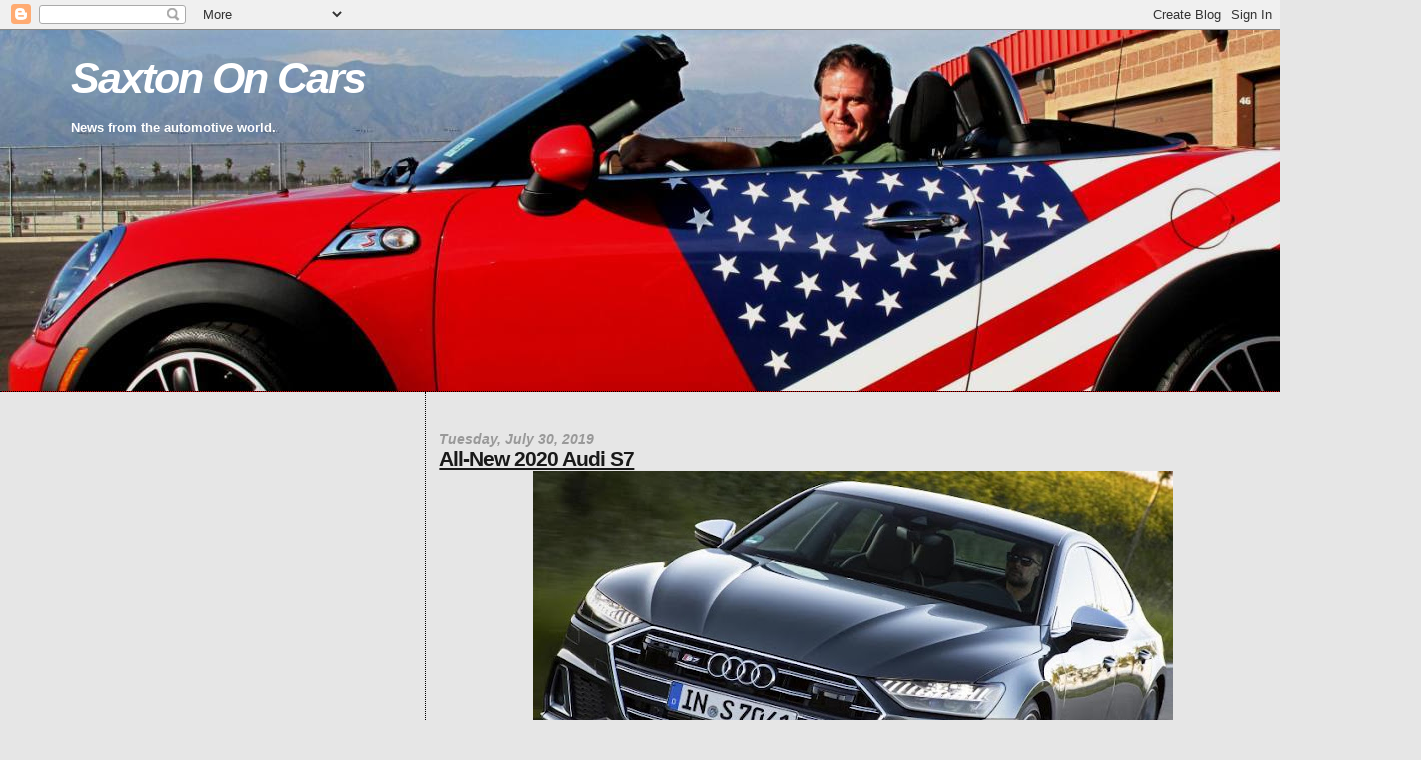

--- FILE ---
content_type: text/html; charset=UTF-8
request_url: http://www.saxtononcars.com/2019/07/
body_size: 18954
content:
<!DOCTYPE html>
<html dir='ltr'>
<head>
<link href='https://www.blogger.com/static/v1/widgets/2944754296-widget_css_bundle.css' rel='stylesheet' type='text/css'/>
<meta content='text/html; charset=UTF-8' http-equiv='Content-Type'/>
<meta content='blogger' name='generator'/>
<link href='http://www.saxtononcars.com/favicon.ico' rel='icon' type='image/x-icon'/>
<link href='http://www.saxtononcars.com/2019/07/' rel='canonical'/>
<link rel="alternate" type="application/atom+xml" title="Saxton On Cars - Atom" href="http://www.saxtononcars.com/feeds/posts/default" />
<link rel="alternate" type="application/rss+xml" title="Saxton On Cars - RSS" href="http://www.saxtononcars.com/feeds/posts/default?alt=rss" />
<link rel="service.post" type="application/atom+xml" title="Saxton On Cars - Atom" href="https://www.blogger.com/feeds/8806957003593909869/posts/default" />
<!--Can't find substitution for tag [blog.ieCssRetrofitLinks]-->
<meta content='A website about automotive news, vehicles, executives, car shows, interviews, car reviews, automotive manufacturers.' name='description'/>
<meta content='http://www.saxtononcars.com/2019/07/' property='og:url'/>
<meta content='Saxton On Cars' property='og:title'/>
<meta content='A website about automotive news, vehicles, executives, car shows, interviews, car reviews, automotive manufacturers.' property='og:description'/>
<title>Saxton On Cars: July 2019</title>
<style id='page-skin-1' type='text/css'><!--
/*
* Blogger Template Style
*
* Sand Dollar
* by Jason Sutter
* Updated by Blogger Team
*/
/* Variable definitions
====================
<Variable name="textcolor" description="Text Color"
type="color" default="#000">
<Variable name="bgcolor" description="Page Background Color"
type="color" default="#f6f6f6">
<Variable name="pagetitlecolor" description="Blog Title Color"
type="color" default="#F5DEB3">
<Variable name="pagetitlebgcolor" description="Blog Title Background Color"
type="color" default="#DE7008">
<Variable name="descriptionColor" description="Blog Description Color"
type="color" default="#9E5205" />
<Variable name="descbgcolor" description="Description Background Color"
type="color" default="#F5E39e">
<Variable name="titlecolor" description="Post Title Color"
type="color" default="#9E5205">
<Variable name="datecolor" description="Date Header Color"
type="color" default="#777777">
<Variable name="footercolor" description="Post Footer Color"
type="color" default="#444444">
<Variable name="linkcolor" description="Link Color"
type="color" default="#DE7008">
<Variable name="footerlinkcolor" description="Post Footer Link Color"
type="color" default="#968a0a">
<Variable name="visitedlinkcolor" description="Visited Link Color"
type="color" default="#DE7008">
<Variable name="sidebarcolor" description="Sidebar Title Color"
type="color" default="#B8A80D">
<Variable name="sidebarlinkcolor" description="Sidebar Link Color"
type="color" default="#999999">
<Variable name="bordercolor" description="Border Color"
type="color" default="#e0ad12">
<Variable name="bodyfont" description="Text Font"
type="font"
default="normal normal 100% 'Trebuchet MS',Trebuchet,Verdana,Sans-Serif">
<Variable name="headerfont" description="Sidebar Title Font"
type="font"
default="normal bold 150% Verdana,Sans-serif">
<Variable name="dateHeaderFont" description="Date Header Font"
type="font"
default="normal bold 105% 'Trebuchet MS',Trebuchet,Verdana,Sans-serif">
<Variable name="pagetitlefont" description="Blog Title Font"
type="font" default="normal bold 300% Verdana,Sans-Serif">
<Variable name="titlefont" description="Post Title Font"
type="font" default="normal bold 160% Verdana,Sans-Serif">
<Variable name="startSide" description="Start side in blog language"
type="automatic" default="left">
<Variable name="endSide" description="End side in blog language"
type="automatic" default="right">
*/
body, .body-fauxcolumn-outer {
margin:0px;
padding:0px;
background:#e6e6e6;
color:#000000;
font-size: small;
}
#outer-wrapper {
font:normal normal 100% Verdana, sans-serif;
}
a {
color:#a9501b;
}
a:hover {
color:#191919;
}
a img {
border-width: 0;
}
#content-wrapper {
padding-top: 0;
padding-right: 1em;
padding-bottom: 0;
padding-left: 1em;
}
@media all  {
div#main {
float:right;
width:66%;
padding-top:30px;
padding-right:0;
padding-bottom:10px;
padding-left:1em;
border-left:dotted 1px #000000;
word-wrap: break-word; /* fix for long text breaking sidebar float in IE */
overflow: hidden;     /* fix for long non-text content breaking IE sidebar float */
}
div#sidebar {
margin-top:20px;
margin-right:0px;
margin-bottom:0px;
margin-left:0;
padding:0px;
text-align:left;
float: left;
width: 31%;
word-wrap: break-word; /* fix for long text breaking sidebar float in IE */
overflow: hidden;     /* fix for long non-text content breaking IE sidebar float */
}
}
@media handheld  {
div#main {
float:none;
width:90%;
}
div#sidebar {
padding-top:30px;
padding-right:7%;
padding-bottom:10px;
padding-left:3%;
}
}
#header {
padding-top:0px;
padding-right:0px;
padding-bottom:0px;
padding-left:0px;
margin-top:0px;
margin-right:0px;
margin-bottom:0px;
margin-left:0px;
border-bottom:dotted 1px #000000;
background:#cc0000;
}
h1 a:link  {
text-decoration:none;
color:#ffffff
}
h1 a:visited  {
text-decoration:none;
color:#ffffff
}
h1,h2,h3 {
margin: 0;
}
h1 {
padding-top:25px;
padding-right:0px;
padding-bottom:10px;
padding-left:5%;
color:#ffffff;
background:#b4d5ff;
font:italic bold 327% Verdana, sans-serif;
letter-spacing:-2px;
}
h3.post-title {
color:#191919;
font:normal bold 160% Verdana, sans-serif;
letter-spacing:-1px;
}
h3.post-title a,
h3.post-title a:visited {
color: #191919;
}
h2.date-header  {
margin-top:10px;
margin-right:0px;
margin-bottom:0px;
margin-left:0px;
color:#999999;
font: italic bold 105% Verdana, sans-serif;
}
h4 {
color:#aa0033;
}
#sidebar h2 {
color:#32527A;
margin:0px;
padding:0px;
font:italic bold 150% Verdana, sans-serif;
}
#sidebar .widget {
margin-top:0px;
margin-right:0px;
margin-bottom:33px;
margin-left:0px;
padding-top:0px;
padding-right:0px;
padding-bottom:0px;
padding-left:0px;
font-size:95%;
}
#sidebar ul {
list-style-type:none;
padding-left: 0;
margin-top: 0;
}
#sidebar li {
margin-top:0px;
margin-right:0px;
margin-bottom:0px;
margin-left:0px;
padding-top:0px;
padding-right:0px;
padding-bottom:0px;
padding-left:0px;
list-style-type:none;
font-size:95%;
}
.description {
padding:0px;
margin-top:7px;
margin-right:12%;
margin-bottom:7px;
margin-left:5%;
color:#ffffff;
background:transparent;
font:bold 100% Verdana,Sans-Serif;
}
.post {
margin-top:0px;
margin-right:0px;
margin-bottom:30px;
margin-left:0px;
}
.post strong {
color:#000000;
font-weight:bold;
}
pre,code {
color:#006699;
}
strike {
color:#006699;
}
.post-footer  {
padding:0px;
margin:0px;
color:#ffffff;
font-size:80%;
}
.post-footer a {
border:none;
color:#b47b10;
text-decoration:none;
}
.post-footer a:hover {
text-decoration:underline;
}
#comments {
padding:0px;
font-size:110%;
font-weight:bold;
}
.comment-author {
margin-top: 10px;
}
.comment-body {
font-size:100%;
font-weight:normal;
color:black;
}
.comment-footer {
padding-bottom:20px;
color:#ffffff;
font-size:80%;
font-weight:normal;
display:inline;
margin-right:10px
}
.deleted-comment  {
font-style:italic;
color:gray;
}
.comment-link  {
margin-left:.6em;
}
.profile-textblock {
clear: both;
margin-left: 0;
}
.profile-img {
float: left;
margin-top: 0;
margin-right: 5px;
margin-bottom: 5px;
margin-left: 0;
border: 2px solid #b4d5ff;
}
#sidebar a:link  {
color:#006699;
text-decoration:none;
}
#sidebar a:active  {
color:#ff0000;
text-decoration:none;
}
#sidebar a:visited  {
color:sidebarlinkcolor;
text-decoration:none;
}
#sidebar a:hover {
color:#32527A;
text-decoration:none;
}
.feed-links {
clear: both;
line-height: 2.5em;
}
#blog-pager-newer-link {
float: left;
}
#blog-pager-older-link {
float: right;
}
#blog-pager {
text-align: center;
}
.clear {
clear: both;
}
.widget-content {
margin-top: 0.5em;
}
/** Tweaks for layout editor preview */
body#layout #outer-wrapper {
margin-top: 0;
}
body#layout #main,
body#layout #sidebar {
margin-top: 10px;
padding-top: 0;
}

--></style>
<script type='text/javascript'>
        (function(i,s,o,g,r,a,m){i['GoogleAnalyticsObject']=r;i[r]=i[r]||function(){
        (i[r].q=i[r].q||[]).push(arguments)},i[r].l=1*new Date();a=s.createElement(o),
        m=s.getElementsByTagName(o)[0];a.async=1;a.src=g;m.parentNode.insertBefore(a,m)
        })(window,document,'script','https://www.google-analytics.com/analytics.js','ga');
        ga('create', 'UA-37063440-1', 'auto', 'blogger');
        ga('blogger.send', 'pageview');
      </script>
<link href='https://www.blogger.com/dyn-css/authorization.css?targetBlogID=8806957003593909869&amp;zx=01cd249c-c604-4184-b829-b14ac8186211' media='none' onload='if(media!=&#39;all&#39;)media=&#39;all&#39;' rel='stylesheet'/><noscript><link href='https://www.blogger.com/dyn-css/authorization.css?targetBlogID=8806957003593909869&amp;zx=01cd249c-c604-4184-b829-b14ac8186211' rel='stylesheet'/></noscript>
<meta name='google-adsense-platform-account' content='ca-host-pub-1556223355139109'/>
<meta name='google-adsense-platform-domain' content='blogspot.com'/>

<!-- data-ad-client=ca-pub-5110256721339956 -->

</head>
<body>
<div class='navbar section' id='navbar'><div class='widget Navbar' data-version='1' id='Navbar1'><script type="text/javascript">
    function setAttributeOnload(object, attribute, val) {
      if(window.addEventListener) {
        window.addEventListener('load',
          function(){ object[attribute] = val; }, false);
      } else {
        window.attachEvent('onload', function(){ object[attribute] = val; });
      }
    }
  </script>
<div id="navbar-iframe-container"></div>
<script type="text/javascript" src="https://apis.google.com/js/platform.js"></script>
<script type="text/javascript">
      gapi.load("gapi.iframes:gapi.iframes.style.bubble", function() {
        if (gapi.iframes && gapi.iframes.getContext) {
          gapi.iframes.getContext().openChild({
              url: 'https://www.blogger.com/navbar/8806957003593909869?origin\x3dhttp://www.saxtononcars.com',
              where: document.getElementById("navbar-iframe-container"),
              id: "navbar-iframe"
          });
        }
      });
    </script><script type="text/javascript">
(function() {
var script = document.createElement('script');
script.type = 'text/javascript';
script.src = '//pagead2.googlesyndication.com/pagead/js/google_top_exp.js';
var head = document.getElementsByTagName('head')[0];
if (head) {
head.appendChild(script);
}})();
</script>
</div></div>
<div id='outer-wrapper'><div id='wrap2'>
<!-- skip links for text browsers -->
<span id='skiplinks' style='display:none;'>
<a href='#main'>skip to main </a> |
      <a href='#sidebar'>skip to sidebar</a>
</span>
<div id='header-wrapper'>
<div class='header section' id='header'><div class='widget Header' data-version='1' id='Header1'>
<div id='header-inner' style='background-image: url("https://blogger.googleusercontent.com/img/b/R29vZ2xl/AVvXsEgLyZe9_i_nDtDaGBPIsSJQUMOLnkRO5cUhMNwW53SRFcROqxde8fUvEzWSknUVXvHNvoQo6kBDJVMFgh_WyQFNPPsH6f-IGTCVuLy0uYCTe3ffx1er_8h15axHOYUTfBOvj7VT063_A2Q/s1600/MINIUSA1421a.jpg"); background-position: left; width: 1421px; min-height: 361px; _height: 361px; background-repeat: no-repeat; '>
<div class='titlewrapper' style='background: transparent'>
<h1 class='title' style='background: transparent; border-width: 0px'>
<a href='http://www.saxtononcars.com/'>
Saxton On Cars
</a>
</h1>
</div>
<div class='descriptionwrapper'>
<p class='description'><span>News from the automotive world.</span></p>
</div>
</div>
</div></div>
</div>
<div id='content-wrapper'>
<div id='crosscol-wrapper' style='text-align:center'>
<div class='crosscol no-items section' id='crosscol'></div>
</div>
<div id='main-wrapper'>
<div class='main section' id='main'><div class='widget Blog' data-version='1' id='Blog1'>
<div class='blog-posts hfeed'>

          <div class="date-outer">
        
<h2 class='date-header'><span>Tuesday, July 30, 2019</span></h2>

          <div class="date-posts">
        
<div class='post-outer'>
<div class='post hentry uncustomized-post-template' itemprop='blogPost' itemscope='itemscope' itemtype='http://schema.org/BlogPosting'>
<meta content='https://blogger.googleusercontent.com/img/b/R29vZ2xl/AVvXsEjagxpksWdnkMGN6L2AFG0VMytS-oB0mqYDFTb3APW9mwEyxj2F8bs9CiWBIoGqX3bqSYj7cjTA4Sq-NSet_fW4NDBFL5DSlap6tTuHCjGvGPuNncARRbaWXaxfnsHfUjTaXPgGliiOs2we/s640/2019AudiS7.jpg' itemprop='image_url'/>
<meta content='8806957003593909869' itemprop='blogId'/>
<meta content='7491215936633000372' itemprop='postId'/>
<a name='7491215936633000372'></a>
<h3 class='post-title entry-title' itemprop='name'>
<a href='http://www.saxtononcars.com/2019/07/all-new-2020-audi-s7.html'>All-New 2020 Audi S7</a>
</h3>
<div class='post-header'>
<div class='post-header-line-1'></div>
</div>
<div class='post-body entry-content' id='post-body-7491215936633000372' itemprop='articleBody'>
<div class="separator" style="clear: both; text-align: center;">
<a href="https://blogger.googleusercontent.com/img/b/R29vZ2xl/AVvXsEjagxpksWdnkMGN6L2AFG0VMytS-oB0mqYDFTb3APW9mwEyxj2F8bs9CiWBIoGqX3bqSYj7cjTA4Sq-NSet_fW4NDBFL5DSlap6tTuHCjGvGPuNncARRbaWXaxfnsHfUjTaXPgGliiOs2we/s1600/2019AudiS7.jpg" imageanchor="1" style="margin-left: 1em; margin-right: 1em;"><img border="0" data-original-height="477" data-original-width="759" height="402" src="https://blogger.googleusercontent.com/img/b/R29vZ2xl/AVvXsEjagxpksWdnkMGN6L2AFG0VMytS-oB0mqYDFTb3APW9mwEyxj2F8bs9CiWBIoGqX3bqSYj7cjTA4Sq-NSet_fW4NDBFL5DSlap6tTuHCjGvGPuNncARRbaWXaxfnsHfUjTaXPgGliiOs2we/s640/2019AudiS7.jpg" width="640" /></a></div>
<br />
The all-new <b>2020 Audi S7</b> with seating for up to five passengers features a new 444 horsepower 2.9-liter twin-turbocharged TFSI&#174; V6 engine mated to a eight-speed Tiptronic&#174; automatic transmission with quattro&#174; all-wheel drive works in tandem with the electric compressor to help eliminate turbo lag and enable immediate throttle response. The all-new 2020 Audi S7 starts at $84,895 (including $995 destination charge). The S7 offers Audi virtual cockpit, four-zone automatic climate control, top-view camera system with Virtual 360 view and Bang &amp; Olufsen&#174; 3D Premium Sound System.<br />
<div>
<br /></div>
<div style='clear: both;'></div>
</div>
<div class='post-footer'>
<div class='post-footer-line post-footer-line-1'>
<span class='post-author vcard'>
Posted by
<span class='fn' itemprop='author' itemscope='itemscope' itemtype='http://schema.org/Person'>
<span itemprop='name'>Rich Saxton</span>
</span>
</span>
<span class='post-timestamp'>
at
<meta content='http://www.saxtononcars.com/2019/07/all-new-2020-audi-s7.html' itemprop='url'/>
<a class='timestamp-link' href='http://www.saxtononcars.com/2019/07/all-new-2020-audi-s7.html' rel='bookmark' title='permanent link'><abbr class='published' itemprop='datePublished' title='2019-07-30T16:02:00-07:00'>4:02&#8239;PM</abbr></a>
</span>
<span class='post-comment-link'>
</span>
<span class='post-icons'>
<span class='item-action'>
<a href='https://www.blogger.com/email-post/8806957003593909869/7491215936633000372' title='Email Post'>
<img alt='' class='icon-action' height='13' src='https://resources.blogblog.com/img/icon18_email.gif' width='18'/>
</a>
</span>
<span class='item-control blog-admin pid-793601374'>
<a href='https://www.blogger.com/post-edit.g?blogID=8806957003593909869&postID=7491215936633000372&from=pencil' title='Edit Post'>
<img alt='' class='icon-action' height='18' src='https://resources.blogblog.com/img/icon18_edit_allbkg.gif' width='18'/>
</a>
</span>
</span>
<div class='post-share-buttons goog-inline-block'>
</div>
</div>
<div class='post-footer-line post-footer-line-2'>
<span class='post-labels'>
Labels:
<a href='http://www.saxtononcars.com/search/label/2020%20Audi%20S7' rel='tag'>2020 Audi S7</a>
</span>
</div>
<div class='post-footer-line post-footer-line-3'>
<span class='post-location'>
</span>
</div>
</div>
</div>
</div>
<div class='inline-ad'>
<script type="text/javascript"><!--
google_ad_client="pub-5110256721339956";
google_ad_host="pub-1556223355139109";
google_ad_width=300;
google_ad_height=250;
google_ad_format="300x250_as";
google_ad_type="text_image";
google_ad_host_channel="00000";
google_color_border="E6E6E6";
google_color_bg="E6E6E6";
google_color_link="191919";
google_color_url="999999";
google_color_text="000000";
//--></script>
<script type="text/javascript"
  src="http://pagead2.googlesyndication.com/pagead/show_ads.js">
</script>
</div>
<div class='post-outer'>
<div class='post hentry uncustomized-post-template' itemprop='blogPost' itemscope='itemscope' itemtype='http://schema.org/BlogPosting'>
<meta content='https://blogger.googleusercontent.com/img/b/R29vZ2xl/AVvXsEhzeVzG05bJUz56IvSsKdpY6g_WiyYyVLWHWoRIJruoyBja1_5zK9w4v2dfbr3yXUXyR6YkQvakFIP1_FiNsyed5ZZeRxQeXXNot-5h8FNqRTV4QoqowHOQ0k_eNklUTp8L0iMkAv-4sp1r/s640/2020_Pilot_Black_Edition.jpg' itemprop='image_url'/>
<meta content='8806957003593909869' itemprop='blogId'/>
<meta content='1791704168532607529' itemprop='postId'/>
<a name='1791704168532607529'></a>
<h3 class='post-title entry-title' itemprop='name'>
<a href='http://www.saxtononcars.com/2019/07/2020-honda-pilot-black-edition-on-sale.html'>2020 Honda Pilot Black Edition On Sale Now</a>
</h3>
<div class='post-header'>
<div class='post-header-line-1'></div>
</div>
<div class='post-body entry-content' id='post-body-1791704168532607529' itemprop='articleBody'>
<div class="separator" style="clear: both; text-align: center;">
<a href="https://blogger.googleusercontent.com/img/b/R29vZ2xl/AVvXsEhzeVzG05bJUz56IvSsKdpY6g_WiyYyVLWHWoRIJruoyBja1_5zK9w4v2dfbr3yXUXyR6YkQvakFIP1_FiNsyed5ZZeRxQeXXNot-5h8FNqRTV4QoqowHOQ0k_eNklUTp8L0iMkAv-4sp1r/s1600/2020_Pilot_Black_Edition.jpg" imageanchor="1" style="margin-left: 1em; margin-right: 1em;"><img border="0" data-original-height="349" data-original-width="761" height="292" src="https://blogger.googleusercontent.com/img/b/R29vZ2xl/AVvXsEhzeVzG05bJUz56IvSsKdpY6g_WiyYyVLWHWoRIJruoyBja1_5zK9w4v2dfbr3yXUXyR6YkQvakFIP1_FiNsyed5ZZeRxQeXXNot-5h8FNqRTV4QoqowHOQ0k_eNklUTp8L0iMkAv-4sp1r/s640/2020_Pilot_Black_Edition.jpg" width="640" /></a></div>
<br />
The <b>2020 Honda Pilot</b>, now on sale, offers new top-of-line <b>Black Edition</b> trim for $50,715&nbsp; (including $1,095 destination and handling) which comes in Crystal Black Pearl paint and includes Black Edition badges on the grille and tailgate. Pilot Black Edition also includes black-painted 20-inch alloy wheels, and blackout treatments for the grille, headlight trim, side trim, door handles, window trim and fog light accents. Inside, there is red accent lighting for the dash, doors and center console, with red accent stitching on the front and second row captain&#8217;s chairs, door panels and steering wheel. The Black Edition logo is embossed on front seats and floor mats, and the front and second-row seats also get a red accent to the perforated leather seating surface. The 2020 Pilot LX with standard 2-wheel drive starts $32,645 with the Honda Sensing&#174; suite of safety and driver-assistive systems as standard equipment. The all-wheel drive Pilot LX at $34,645 and adds Honda&#8217;s exclusive i-VTM4&#174; torque-vectoring all-wheel drive system.
<div style='clear: both;'></div>
</div>
<div class='post-footer'>
<div class='post-footer-line post-footer-line-1'>
<span class='post-author vcard'>
Posted by
<span class='fn' itemprop='author' itemscope='itemscope' itemtype='http://schema.org/Person'>
<span itemprop='name'>Rich Saxton</span>
</span>
</span>
<span class='post-timestamp'>
at
<meta content='http://www.saxtononcars.com/2019/07/2020-honda-pilot-black-edition-on-sale.html' itemprop='url'/>
<a class='timestamp-link' href='http://www.saxtononcars.com/2019/07/2020-honda-pilot-black-edition-on-sale.html' rel='bookmark' title='permanent link'><abbr class='published' itemprop='datePublished' title='2019-07-30T15:51:00-07:00'>3:51&#8239;PM</abbr></a>
</span>
<span class='post-comment-link'>
</span>
<span class='post-icons'>
<span class='item-action'>
<a href='https://www.blogger.com/email-post/8806957003593909869/1791704168532607529' title='Email Post'>
<img alt='' class='icon-action' height='13' src='https://resources.blogblog.com/img/icon18_email.gif' width='18'/>
</a>
</span>
<span class='item-control blog-admin pid-793601374'>
<a href='https://www.blogger.com/post-edit.g?blogID=8806957003593909869&postID=1791704168532607529&from=pencil' title='Edit Post'>
<img alt='' class='icon-action' height='18' src='https://resources.blogblog.com/img/icon18_edit_allbkg.gif' width='18'/>
</a>
</span>
</span>
<div class='post-share-buttons goog-inline-block'>
</div>
</div>
<div class='post-footer-line post-footer-line-2'>
<span class='post-labels'>
Labels:
<a href='http://www.saxtononcars.com/search/label/2020%20Honda%20Pilot%20Black%20Edition' rel='tag'>2020 Honda Pilot Black Edition</a>
</span>
</div>
<div class='post-footer-line post-footer-line-3'>
<span class='post-location'>
</span>
</div>
</div>
</div>
</div>
<div class='post-outer'>
<div class='post hentry uncustomized-post-template' itemprop='blogPost' itemscope='itemscope' itemtype='http://schema.org/BlogPosting'>
<meta content='https://blogger.googleusercontent.com/img/b/R29vZ2xl/AVvXsEiXUe_1RHlUUekY9Tj6Y7jMt08fPuAyncQzsuxMIuxCluPAy2tTrK5RNH1FURcc1bXeTbpxL2jxiJqXts15O90hCN49RZctcz3A_cnxtL-iWOnL3FHAdPNGJhmOjaZHFC0Tw9Bk5vE8Dh8m/s640/2020-Cadillac-XT5-Sport.jpg' itemprop='image_url'/>
<meta content='8806957003593909869' itemprop='blogId'/>
<meta content='9178639254217466148' itemprop='postId'/>
<a name='9178639254217466148'></a>
<h3 class='post-title entry-title' itemprop='name'>
<a href='http://www.saxtononcars.com/2019/07/2020-cadillac-xt5-coming-late-summer.html'>2020 Cadillac XT5 Coming Late Summer</a>
</h3>
<div class='post-header'>
<div class='post-header-line-1'></div>
</div>
<div class='post-body entry-content' id='post-body-9178639254217466148' itemprop='articleBody'>
<div class="separator" style="clear: both; text-align: center;">
<a href="https://blogger.googleusercontent.com/img/b/R29vZ2xl/AVvXsEiXUe_1RHlUUekY9Tj6Y7jMt08fPuAyncQzsuxMIuxCluPAy2tTrK5RNH1FURcc1bXeTbpxL2jxiJqXts15O90hCN49RZctcz3A_cnxtL-iWOnL3FHAdPNGJhmOjaZHFC0Tw9Bk5vE8Dh8m/s1600/2020-Cadillac-XT5-Sport.jpg" imageanchor="1" style="margin-left: 1em; margin-right: 1em;"><img border="0" data-original-height="381" data-original-width="762" height="320" src="https://blogger.googleusercontent.com/img/b/R29vZ2xl/AVvXsEiXUe_1RHlUUekY9Tj6Y7jMt08fPuAyncQzsuxMIuxCluPAy2tTrK5RNH1FURcc1bXeTbpxL2jxiJqXts15O90hCN49RZctcz3A_cnxtL-iWOnL3FHAdPNGJhmOjaZHFC0Tw9Bk5vE8Dh8m/s640/2020-Cadillac-XT5-Sport.jpg" width="640" /></a></div>
<br />
The <b>2020 Cadillac XT5</b> is powered by a new 237 horsepower 2.0L Turbo engine, standard for the Luxury and Premium Luxury trims and complementing the existing 310 horsepower 3.6L V6, which remains standard on Sport and available on Premium Luxury. Both engines are mated to a nine-speed automatic transmission controlled via the next generation of Electronic Precision Shift. Updates for 2020 include two new high-definition instrument cluster display options, higher-resolution display for HD Rear Vision Camera and HD Surround Vision, enhanced Automatic Parking Assist with Braking, new Rear Pedestrian Alert and available Night Vision. The 2020 Cadillac XT5 is available late Summer.
<div style='clear: both;'></div>
</div>
<div class='post-footer'>
<div class='post-footer-line post-footer-line-1'>
<span class='post-author vcard'>
Posted by
<span class='fn' itemprop='author' itemscope='itemscope' itemtype='http://schema.org/Person'>
<span itemprop='name'>Rich Saxton</span>
</span>
</span>
<span class='post-timestamp'>
at
<meta content='http://www.saxtononcars.com/2019/07/2020-cadillac-xt5-coming-late-summer.html' itemprop='url'/>
<a class='timestamp-link' href='http://www.saxtononcars.com/2019/07/2020-cadillac-xt5-coming-late-summer.html' rel='bookmark' title='permanent link'><abbr class='published' itemprop='datePublished' title='2019-07-30T15:40:00-07:00'>3:40&#8239;PM</abbr></a>
</span>
<span class='post-comment-link'>
</span>
<span class='post-icons'>
<span class='item-action'>
<a href='https://www.blogger.com/email-post/8806957003593909869/9178639254217466148' title='Email Post'>
<img alt='' class='icon-action' height='13' src='https://resources.blogblog.com/img/icon18_email.gif' width='18'/>
</a>
</span>
<span class='item-control blog-admin pid-793601374'>
<a href='https://www.blogger.com/post-edit.g?blogID=8806957003593909869&postID=9178639254217466148&from=pencil' title='Edit Post'>
<img alt='' class='icon-action' height='18' src='https://resources.blogblog.com/img/icon18_edit_allbkg.gif' width='18'/>
</a>
</span>
</span>
<div class='post-share-buttons goog-inline-block'>
</div>
</div>
<div class='post-footer-line post-footer-line-2'>
<span class='post-labels'>
Labels:
<a href='http://www.saxtononcars.com/search/label/2020%20Cadillac%20XT5' rel='tag'>2020 Cadillac XT5</a>
</span>
</div>
<div class='post-footer-line post-footer-line-3'>
<span class='post-location'>
</span>
</div>
</div>
</div>
</div>
<div class='post-outer'>
<div class='post hentry uncustomized-post-template' itemprop='blogPost' itemscope='itemscope' itemtype='http://schema.org/BlogPosting'>
<meta content='https://blogger.googleusercontent.com/img/b/R29vZ2xl/AVvXsEhKoVNJM4bLvPG8vDYmXwn4JpGDYcQm5Mf9dpIw_NBcnCsO2m-gr8kIixhrKlqMyJhLJOPCYzCcEMJB8s2ArO48xG99dOs7trLC9lbmHhxYg34jZLO6xuvNjn0QKuy_W-IjaNfr4tM4-vML/s640/2020+Audi+S6.jpg' itemprop='image_url'/>
<meta content='8806957003593909869' itemprop='blogId'/>
<meta content='8734684702020369162' itemprop='postId'/>
<a name='8734684702020369162'></a>
<h3 class='post-title entry-title' itemprop='name'>
<a href='http://www.saxtononcars.com/2019/07/all-new-2020-audi-s6.html'>All-New 2020 Audi S6</a>
</h3>
<div class='post-header'>
<div class='post-header-line-1'></div>
</div>
<div class='post-body entry-content' id='post-body-8734684702020369162' itemprop='articleBody'>
<div class="separator" style="clear: both; text-align: center;">
<a href="https://blogger.googleusercontent.com/img/b/R29vZ2xl/AVvXsEhKoVNJM4bLvPG8vDYmXwn4JpGDYcQm5Mf9dpIw_NBcnCsO2m-gr8kIixhrKlqMyJhLJOPCYzCcEMJB8s2ArO48xG99dOs7trLC9lbmHhxYg34jZLO6xuvNjn0QKuy_W-IjaNfr4tM4-vML/s1600/2020+Audi+S6.jpg" imageanchor="1" style="margin-left: 1em; margin-right: 1em;"><img border="0" data-original-height="410" data-original-width="759" height="344" src="https://blogger.googleusercontent.com/img/b/R29vZ2xl/AVvXsEhKoVNJM4bLvPG8vDYmXwn4JpGDYcQm5Mf9dpIw_NBcnCsO2m-gr8kIixhrKlqMyJhLJOPCYzCcEMJB8s2ArO48xG99dOs7trLC9lbmHhxYg34jZLO6xuvNjn0QKuy_W-IjaNfr4tM4-vML/s640/2020+Audi+S6.jpg" width="640" /></a></div>
<br />
The <b>all-new 2020 Audi S6</b> is powered by a new 444 horsepower twin-turbocharged 2.9-liter V6 engine mated to an eight-speed Tiptronic&#174; automatic transmission with a 0-60 mph time of 4.4 seconds, starts at $74,895 (including $995 destination charge). The first-ever electric power compressor offered by Audi in the U.S. pre-empts turbo lag, enabling immediate responsiveness and powerful acceleration in any driving situation.<br />
<div>
<br /></div>
<div style='clear: both;'></div>
</div>
<div class='post-footer'>
<div class='post-footer-line post-footer-line-1'>
<span class='post-author vcard'>
Posted by
<span class='fn' itemprop='author' itemscope='itemscope' itemtype='http://schema.org/Person'>
<span itemprop='name'>Rich Saxton</span>
</span>
</span>
<span class='post-timestamp'>
at
<meta content='http://www.saxtononcars.com/2019/07/all-new-2020-audi-s6.html' itemprop='url'/>
<a class='timestamp-link' href='http://www.saxtononcars.com/2019/07/all-new-2020-audi-s6.html' rel='bookmark' title='permanent link'><abbr class='published' itemprop='datePublished' title='2019-07-30T15:24:00-07:00'>3:24&#8239;PM</abbr></a>
</span>
<span class='post-comment-link'>
</span>
<span class='post-icons'>
<span class='item-action'>
<a href='https://www.blogger.com/email-post/8806957003593909869/8734684702020369162' title='Email Post'>
<img alt='' class='icon-action' height='13' src='https://resources.blogblog.com/img/icon18_email.gif' width='18'/>
</a>
</span>
<span class='item-control blog-admin pid-793601374'>
<a href='https://www.blogger.com/post-edit.g?blogID=8806957003593909869&postID=8734684702020369162&from=pencil' title='Edit Post'>
<img alt='' class='icon-action' height='18' src='https://resources.blogblog.com/img/icon18_edit_allbkg.gif' width='18'/>
</a>
</span>
</span>
<div class='post-share-buttons goog-inline-block'>
</div>
</div>
<div class='post-footer-line post-footer-line-2'>
<span class='post-labels'>
Labels:
<a href='http://www.saxtononcars.com/search/label/all-new%202020%20Audi%20S6' rel='tag'>all-new 2020 Audi S6</a>
</span>
</div>
<div class='post-footer-line post-footer-line-3'>
<span class='post-location'>
</span>
</div>
</div>
</div>
</div>
<div class='post-outer'>
<div class='post hentry uncustomized-post-template' itemprop='blogPost' itemscope='itemscope' itemtype='http://schema.org/BlogPosting'>
<meta content='https://blogger.googleusercontent.com/img/b/R29vZ2xl/AVvXsEj9tnuyDczdXTtoPgOTpoTVCXozv1rlQ_vBQaLFUs-71VaGFomNAa13I4D8vrXYwzr2Q8N68R3DXiNmszcmRvpNUIigQwH4ZlO5R3i4vz3LPXSTWTvC9nhL7m8_PY3eZsCYTr9_HKRlb14I/s640/2020Accent.jpg' itemprop='image_url'/>
<meta content='8806957003593909869' itemprop='blogId'/>
<meta content='7085376674896944831' itemprop='postId'/>
<a name='7085376674896944831'></a>
<h3 class='post-title entry-title' itemprop='name'>
<a href='http://www.saxtononcars.com/2019/07/2020-hyundai-accent-with-improved-fuel.html'>2020 Hyundai Accent With Improved Fuel Economy</a>
</h3>
<div class='post-header'>
<div class='post-header-line-1'></div>
</div>
<div class='post-body entry-content' id='post-body-7085376674896944831' itemprop='articleBody'>
<div class="separator" style="clear: both; text-align: center;">
<a href="https://blogger.googleusercontent.com/img/b/R29vZ2xl/AVvXsEj9tnuyDczdXTtoPgOTpoTVCXozv1rlQ_vBQaLFUs-71VaGFomNAa13I4D8vrXYwzr2Q8N68R3DXiNmszcmRvpNUIigQwH4ZlO5R3i4vz3LPXSTWTvC9nhL7m8_PY3eZsCYTr9_HKRlb14I/s1600/2020Accent.jpg" imageanchor="1" style="margin-left: 1em; margin-right: 1em;"><img border="0" data-original-height="329" data-original-width="761" height="276" src="https://blogger.googleusercontent.com/img/b/R29vZ2xl/AVvXsEj9tnuyDczdXTtoPgOTpoTVCXozv1rlQ_vBQaLFUs-71VaGFomNAa13I4D8vrXYwzr2Q8N68R3DXiNmszcmRvpNUIigQwH4ZlO5R3i4vz3LPXSTWTvC9nhL7m8_PY3eZsCYTr9_HKRlb14I/s640/2020Accent.jpg" width="640" /></a></div>
<br />
The <b>2020 Hyundai Accent </b>is powered by a new Smartstream 120 horsepower G1.6 Dual Port Injection engine mated to a Smartstream Intelligent Variable Transmission producing a much-improved EPA estimated fuel economy of 33 mpg city, 41 highway, 36 combined. The 2020 Accent features include standard rearview camera with dynamic guidelines and Forward Collision-avoidance Assist (Limited trim only). Pricing of 2020 Accent SE starts at $15,195 and all of the upgraded models will arrive in dealer showrooms this Summer.
<div style='clear: both;'></div>
</div>
<div class='post-footer'>
<div class='post-footer-line post-footer-line-1'>
<span class='post-author vcard'>
Posted by
<span class='fn' itemprop='author' itemscope='itemscope' itemtype='http://schema.org/Person'>
<span itemprop='name'>Rich Saxton</span>
</span>
</span>
<span class='post-timestamp'>
at
<meta content='http://www.saxtononcars.com/2019/07/2020-hyundai-accent-with-improved-fuel.html' itemprop='url'/>
<a class='timestamp-link' href='http://www.saxtononcars.com/2019/07/2020-hyundai-accent-with-improved-fuel.html' rel='bookmark' title='permanent link'><abbr class='published' itemprop='datePublished' title='2019-07-30T15:07:00-07:00'>3:07&#8239;PM</abbr></a>
</span>
<span class='post-comment-link'>
</span>
<span class='post-icons'>
<span class='item-action'>
<a href='https://www.blogger.com/email-post/8806957003593909869/7085376674896944831' title='Email Post'>
<img alt='' class='icon-action' height='13' src='https://resources.blogblog.com/img/icon18_email.gif' width='18'/>
</a>
</span>
<span class='item-control blog-admin pid-793601374'>
<a href='https://www.blogger.com/post-edit.g?blogID=8806957003593909869&postID=7085376674896944831&from=pencil' title='Edit Post'>
<img alt='' class='icon-action' height='18' src='https://resources.blogblog.com/img/icon18_edit_allbkg.gif' width='18'/>
</a>
</span>
</span>
<div class='post-share-buttons goog-inline-block'>
</div>
</div>
<div class='post-footer-line post-footer-line-2'>
<span class='post-labels'>
Labels:
<a href='http://www.saxtononcars.com/search/label/2020%20Hyundai%20Accent' rel='tag'>2020 Hyundai Accent</a>
</span>
</div>
<div class='post-footer-line post-footer-line-3'>
<span class='post-location'>
</span>
</div>
</div>
</div>
</div>
<div class='post-outer'>
<div class='post hentry uncustomized-post-template' itemprop='blogPost' itemscope='itemscope' itemtype='http://schema.org/BlogPosting'>
<meta content='https://blogger.googleusercontent.com/img/b/R29vZ2xl/AVvXsEic-wDrZcTimiG0bb-MwALXY8FjYA7xyGYBTT5oQmFiLzS4QMnMO14y30IiWq23E-tM_sR18O_QG7s7XIvx2uC5zx72PZEGA6oJ4dGzofvEuMBKr_GblzvGMH67Awwj36EB5DF6gZMocgqX/s640/2020-Chevrolet-Corvette-Stingray.jpg' itemprop='image_url'/>
<meta content='8806957003593909869' itemprop='blogId'/>
<meta content='2936585536794945948' itemprop='postId'/>
<a name='2936585536794945948'></a>
<h3 class='post-title entry-title' itemprop='name'>
<a href='http://www.saxtononcars.com/2019/07/2020-chevrolet-corvette-stingray-coming.html'>2020 Chevrolet Corvette Stingray Coming Late This Year</a>
</h3>
<div class='post-header'>
<div class='post-header-line-1'></div>
</div>
<div class='post-body entry-content' id='post-body-2936585536794945948' itemprop='articleBody'>
<div class="separator" style="clear: both; text-align: center;">
<a href="https://blogger.googleusercontent.com/img/b/R29vZ2xl/AVvXsEic-wDrZcTimiG0bb-MwALXY8FjYA7xyGYBTT5oQmFiLzS4QMnMO14y30IiWq23E-tM_sR18O_QG7s7XIvx2uC5zx72PZEGA6oJ4dGzofvEuMBKr_GblzvGMH67Awwj36EB5DF6gZMocgqX/s1600/2020-Chevrolet-Corvette-Stingray.jpg" imageanchor="1" style="margin-left: 1em; margin-right: 1em;"><img border="0" data-original-height="333" data-original-width="759" height="280" src="https://blogger.googleusercontent.com/img/b/R29vZ2xl/AVvXsEic-wDrZcTimiG0bb-MwALXY8FjYA7xyGYBTT5oQmFiLzS4QMnMO14y30IiWq23E-tM_sR18O_QG7s7XIvx2uC5zx72PZEGA6oJ4dGzofvEuMBKr_GblzvGMH67Awwj36EB5DF6gZMocgqX/s640/2020-Chevrolet-Corvette-Stingray.jpg" width="640" /></a></div>
<br />
The <b>2020 Chevrolet Corvette Stingray</b>, the first-ever production mid-engine Corvette, is powered by the next generation 495 horsepower 6.2L Small Block V-8 LT2 engine, a naturally aspirated V-8 paired with Chevrolet&#8217;s first eight speed dual-clutch transmission producing 470 lb-ft of torque when equipped with performance exhaust. The fastest 0-60 time of any entry Corvette ever at under three seconds when equipped with Z51 Performance Package. The 2020 Chevrolet Corvette Stingray goes into production in late 2019 and the entry 2020 Stingray will start under $60,000. Additional pricing and packaging information will be shared closer to launch.<br />
<div>
<br /></div>
<div style='clear: both;'></div>
</div>
<div class='post-footer'>
<div class='post-footer-line post-footer-line-1'>
<span class='post-author vcard'>
Posted by
<span class='fn' itemprop='author' itemscope='itemscope' itemtype='http://schema.org/Person'>
<span itemprop='name'>Rich Saxton</span>
</span>
</span>
<span class='post-timestamp'>
at
<meta content='http://www.saxtononcars.com/2019/07/2020-chevrolet-corvette-stingray-coming.html' itemprop='url'/>
<a class='timestamp-link' href='http://www.saxtononcars.com/2019/07/2020-chevrolet-corvette-stingray-coming.html' rel='bookmark' title='permanent link'><abbr class='published' itemprop='datePublished' title='2019-07-30T14:59:00-07:00'>2:59&#8239;PM</abbr></a>
</span>
<span class='post-comment-link'>
</span>
<span class='post-icons'>
<span class='item-action'>
<a href='https://www.blogger.com/email-post/8806957003593909869/2936585536794945948' title='Email Post'>
<img alt='' class='icon-action' height='13' src='https://resources.blogblog.com/img/icon18_email.gif' width='18'/>
</a>
</span>
<span class='item-control blog-admin pid-793601374'>
<a href='https://www.blogger.com/post-edit.g?blogID=8806957003593909869&postID=2936585536794945948&from=pencil' title='Edit Post'>
<img alt='' class='icon-action' height='18' src='https://resources.blogblog.com/img/icon18_edit_allbkg.gif' width='18'/>
</a>
</span>
</span>
<div class='post-share-buttons goog-inline-block'>
</div>
</div>
<div class='post-footer-line post-footer-line-2'>
<span class='post-labels'>
Labels:
<a href='http://www.saxtononcars.com/search/label/2020%20%20Chevrolet%20Corvette%20Stingray' rel='tag'>2020  Chevrolet Corvette Stingray</a>
</span>
</div>
<div class='post-footer-line post-footer-line-3'>
<span class='post-location'>
</span>
</div>
</div>
</div>
</div>
<div class='post-outer'>
<div class='post hentry uncustomized-post-template' itemprop='blogPost' itemscope='itemscope' itemtype='http://schema.org/BlogPosting'>
<meta content='https://blogger.googleusercontent.com/img/b/R29vZ2xl/AVvXsEgubSBNo2L6derOIMMgVd0AMi3Mqu0cKkQ61JidnCWPON5JzCzaDrPhYuCU1Ls05CW4ny71kF5dHBvwadrMCixcl4zXecPxtazGUPXWppMnlZVqhtp6IOn9947NoqEIcZlY6hKogJF5blsU/s640/Lotus_Evija.jpg' itemprop='image_url'/>
<meta content='8806957003593909869' itemprop='blogId'/>
<meta content='5037129012398997774' itemprop='postId'/>
<a name='5037129012398997774'></a>
<h3 class='post-title entry-title' itemprop='name'>
<a href='http://www.saxtononcars.com/2019/07/lotus-evija-electric-sportscar-coming.html'>Lotus Evija Electric Sportscar Coming Next Year</a>
</h3>
<div class='post-header'>
<div class='post-header-line-1'></div>
</div>
<div class='post-body entry-content' id='post-body-5037129012398997774' itemprop='articleBody'>
<div class="separator" style="clear: both; text-align: center;">
<a href="https://blogger.googleusercontent.com/img/b/R29vZ2xl/AVvXsEgubSBNo2L6derOIMMgVd0AMi3Mqu0cKkQ61JidnCWPON5JzCzaDrPhYuCU1Ls05CW4ny71kF5dHBvwadrMCixcl4zXecPxtazGUPXWppMnlZVqhtp6IOn9947NoqEIcZlY6hKogJF5blsU/s1600/Lotus_Evija.jpg" imageanchor="1" style="margin-left: 1em; margin-right: 1em;"><img border="0" data-original-height="281" data-original-width="762" height="236" src="https://blogger.googleusercontent.com/img/b/R29vZ2xl/AVvXsEgubSBNo2L6derOIMMgVd0AMi3Mqu0cKkQ61JidnCWPON5JzCzaDrPhYuCU1Ls05CW4ny71kF5dHBvwadrMCixcl4zXecPxtazGUPXWppMnlZVqhtp6IOn9947NoqEIcZlY6hKogJF5blsU/s640/Lotus_Evija.jpg" width="640" /></a></div>
<b><br /></b>
<b>Lotus Evija</b>, with a maximum of 130 to be built, is the first Lotus with an electrified powertrain that produces a pure electric driving range target of 250 miles. With 1973 horsepower, the hypercar has a 0-62 mph time of under three seconds to a top speed of over 200 mph. It's the first new model since Geely took control of Lotus in 2017.<br />
<div>
<br /></div>
<div style='clear: both;'></div>
</div>
<div class='post-footer'>
<div class='post-footer-line post-footer-line-1'>
<span class='post-author vcard'>
Posted by
<span class='fn' itemprop='author' itemscope='itemscope' itemtype='http://schema.org/Person'>
<span itemprop='name'>Rich Saxton</span>
</span>
</span>
<span class='post-timestamp'>
at
<meta content='http://www.saxtononcars.com/2019/07/lotus-evija-electric-sportscar-coming.html' itemprop='url'/>
<a class='timestamp-link' href='http://www.saxtononcars.com/2019/07/lotus-evija-electric-sportscar-coming.html' rel='bookmark' title='permanent link'><abbr class='published' itemprop='datePublished' title='2019-07-30T14:48:00-07:00'>2:48&#8239;PM</abbr></a>
</span>
<span class='post-comment-link'>
</span>
<span class='post-icons'>
<span class='item-action'>
<a href='https://www.blogger.com/email-post/8806957003593909869/5037129012398997774' title='Email Post'>
<img alt='' class='icon-action' height='13' src='https://resources.blogblog.com/img/icon18_email.gif' width='18'/>
</a>
</span>
<span class='item-control blog-admin pid-793601374'>
<a href='https://www.blogger.com/post-edit.g?blogID=8806957003593909869&postID=5037129012398997774&from=pencil' title='Edit Post'>
<img alt='' class='icon-action' height='18' src='https://resources.blogblog.com/img/icon18_edit_allbkg.gif' width='18'/>
</a>
</span>
</span>
<div class='post-share-buttons goog-inline-block'>
</div>
</div>
<div class='post-footer-line post-footer-line-2'>
<span class='post-labels'>
Labels:
<a href='http://www.saxtononcars.com/search/label/Lotus%20Evija' rel='tag'>Lotus Evija</a>
</span>
</div>
<div class='post-footer-line post-footer-line-3'>
<span class='post-location'>
</span>
</div>
</div>
</div>
</div>

          </div></div>
        

          <div class="date-outer">
        
<h2 class='date-header'><span>Wednesday, July 10, 2019</span></h2>

          <div class="date-posts">
        
<div class='post-outer'>
<div class='post hentry uncustomized-post-template' itemprop='blogPost' itemscope='itemscope' itemtype='http://schema.org/BlogPosting'>
<meta content='https://blogger.googleusercontent.com/img/b/R29vZ2xl/AVvXsEiE-9qtr75TRy7ojjbbSXnAyfB179DyRRjdqV_-D0aoPqdlEN0KL-sbTyPjzQjK3DRx4tBkj0pGjTLN1P0jajntiaeB7v5VWHTA18nHLmzfyaXbhPneVvRYbJSUewm2L5CNGkpGN15-4xT9/s640/bmw+840.jpg' itemprop='image_url'/>
<meta content='8806957003593909869' itemprop='blogId'/>
<meta content='468525476493700770' itemprop='postId'/>
<a name='468525476493700770'></a>
<h3 class='post-title entry-title' itemprop='name'>
<a href='http://www.saxtononcars.com/2019/07/2020-bmw-840i-starts-at-91795-in.html'>2020 BMW 840i Starts at $91,795 In September</a>
</h3>
<div class='post-header'>
<div class='post-header-line-1'></div>
</div>
<div class='post-body entry-content' id='post-body-468525476493700770' itemprop='articleBody'>
<div class="separator" style="clear: both; text-align: center;">
<a href="https://blogger.googleusercontent.com/img/b/R29vZ2xl/AVvXsEiE-9qtr75TRy7ojjbbSXnAyfB179DyRRjdqV_-D0aoPqdlEN0KL-sbTyPjzQjK3DRx4tBkj0pGjTLN1P0jajntiaeB7v5VWHTA18nHLmzfyaXbhPneVvRYbJSUewm2L5CNGkpGN15-4xT9/s1600/bmw+840.jpg" imageanchor="1" style="margin-left: 1em; margin-right: 1em;"><img border="0" data-original-height="329" data-original-width="762" height="276" src="https://blogger.googleusercontent.com/img/b/R29vZ2xl/AVvXsEiE-9qtr75TRy7ojjbbSXnAyfB179DyRRjdqV_-D0aoPqdlEN0KL-sbTyPjzQjK3DRx4tBkj0pGjTLN1P0jajntiaeB7v5VWHTA18nHLmzfyaXbhPneVvRYbJSUewm2L5CNGkpGN15-4xT9/s640/bmw+840.jpg" width="640" /></a></div>
<br />
The <b>2020 BMW 840i </b>and 840i xDrive Gran Coupes are powered by a 335 horsepower 3.0 liter inline 6-cylinder Turbo engine that weighs 13 lbs less than its predecessor that's mated to a eight-speed Steptronic Sport transmission and starts at $88,895 (including $995 destination charge) for the new 2020 840i Coupe, $91,795 for the 840i xDrive Coupe. The 840i Convertible starts at $98,395 and the 840i xDrive Convertible at $101,295. The BMW Live Cockpit Professional in the 2020 BMW 8 Series combines the latest-generation of the iDrive, featuring a high-resolution digital 12.3&#8221; instrument cluster display behind the steering wheel and a 10.25&#8221; center display diagonally across. Production for all 2020 8 Series models begins this month with market launch in September.
<div style='clear: both;'></div>
</div>
<div class='post-footer'>
<div class='post-footer-line post-footer-line-1'>
<span class='post-author vcard'>
Posted by
<span class='fn' itemprop='author' itemscope='itemscope' itemtype='http://schema.org/Person'>
<span itemprop='name'>Rich Saxton</span>
</span>
</span>
<span class='post-timestamp'>
at
<meta content='http://www.saxtononcars.com/2019/07/2020-bmw-840i-starts-at-91795-in.html' itemprop='url'/>
<a class='timestamp-link' href='http://www.saxtononcars.com/2019/07/2020-bmw-840i-starts-at-91795-in.html' rel='bookmark' title='permanent link'><abbr class='published' itemprop='datePublished' title='2019-07-10T15:04:00-07:00'>3:04&#8239;PM</abbr></a>
</span>
<span class='post-comment-link'>
</span>
<span class='post-icons'>
<span class='item-action'>
<a href='https://www.blogger.com/email-post/8806957003593909869/468525476493700770' title='Email Post'>
<img alt='' class='icon-action' height='13' src='https://resources.blogblog.com/img/icon18_email.gif' width='18'/>
</a>
</span>
<span class='item-control blog-admin pid-793601374'>
<a href='https://www.blogger.com/post-edit.g?blogID=8806957003593909869&postID=468525476493700770&from=pencil' title='Edit Post'>
<img alt='' class='icon-action' height='18' src='https://resources.blogblog.com/img/icon18_edit_allbkg.gif' width='18'/>
</a>
</span>
</span>
<div class='post-share-buttons goog-inline-block'>
</div>
</div>
<div class='post-footer-line post-footer-line-2'>
<span class='post-labels'>
Labels:
<a href='http://www.saxtononcars.com/search/label/2020%20BMW%20840i' rel='tag'>2020 BMW 840i</a>,
<a href='http://www.saxtononcars.com/search/label/2020%20BMW%20840i%20xDrive' rel='tag'>2020 BMW 840i xDrive</a>,
<a href='http://www.saxtononcars.com/search/label/BMW%20840i%20Convertible' rel='tag'>BMW 840i Convertible</a>,
<a href='http://www.saxtononcars.com/search/label/BMW%20840i%20xDrive%20Convertible' rel='tag'>BMW 840i xDrive Convertible</a>
</span>
</div>
<div class='post-footer-line post-footer-line-3'>
<span class='post-location'>
</span>
</div>
</div>
</div>
</div>
<div class='post-outer'>
<div class='post hentry uncustomized-post-template' itemprop='blogPost' itemscope='itemscope' itemtype='http://schema.org/BlogPosting'>
<meta content='https://blogger.googleusercontent.com/img/b/R29vZ2xl/AVvXsEjzmOoBHl9PPAbCqh9CdexFLkP_MYzEn4-zYHRwwFOW6yCxaDHE-UvHHOYhZrWDeEjTmC8taHMCVjJ4LAoEt9nBQ7w2uGfMBw9VyTKmA81mgVuKV3e-03SZPzahHDE1OT309tFTO0JGoVbI/s640/Bentley+EXP+100+GT.jpg' itemprop='image_url'/>
<meta content='8806957003593909869' itemprop='blogId'/>
<meta content='6564851977641872268' itemprop='postId'/>
<a name='6564851977641872268'></a>
<h3 class='post-title entry-title' itemprop='name'>
<a href='http://www.saxtononcars.com/2019/07/bentley-exp-100-gt-future.html'>Bentley EXP 100 GT - The Future</a>
</h3>
<div class='post-header'>
<div class='post-header-line-1'></div>
</div>
<div class='post-body entry-content' id='post-body-6564851977641872268' itemprop='articleBody'>
<div class="separator" style="clear: both; text-align: center;">
<a href="https://blogger.googleusercontent.com/img/b/R29vZ2xl/AVvXsEjzmOoBHl9PPAbCqh9CdexFLkP_MYzEn4-zYHRwwFOW6yCxaDHE-UvHHOYhZrWDeEjTmC8taHMCVjJ4LAoEt9nBQ7w2uGfMBw9VyTKmA81mgVuKV3e-03SZPzahHDE1OT309tFTO0JGoVbI/s1600/Bentley+EXP+100+GT.jpg" imageanchor="1" style="margin-left: 1em; margin-right: 1em;"><img border="0" data-original-height="511" data-original-width="761" height="428" src="https://blogger.googleusercontent.com/img/b/R29vZ2xl/AVvXsEjzmOoBHl9PPAbCqh9CdexFLkP_MYzEn4-zYHRwwFOW6yCxaDHE-UvHHOYhZrWDeEjTmC8taHMCVjJ4LAoEt9nBQ7w2uGfMBw9VyTKmA81mgVuKV3e-03SZPzahHDE1OT309tFTO0JGoVbI/s640/Bentley+EXP+100+GT.jpg" width="640" /></a></div>
<b><br /></b>
<b>Bentley EXP 100 GT</b> has a battery electric powertrain for a predicted 434 mile range. The battery system will power four motors that offer a 0-60 mph time of less than 2.5 second to a top speed of 186 mph. Biometrics are embedded throughout the Bentley EXP 100 GT to track eye and head movements, even blood pressure.<br />
<div>
<br /></div>
<div style='clear: both;'></div>
</div>
<div class='post-footer'>
<div class='post-footer-line post-footer-line-1'>
<span class='post-author vcard'>
Posted by
<span class='fn' itemprop='author' itemscope='itemscope' itemtype='http://schema.org/Person'>
<span itemprop='name'>Rich Saxton</span>
</span>
</span>
<span class='post-timestamp'>
at
<meta content='http://www.saxtononcars.com/2019/07/bentley-exp-100-gt-future.html' itemprop='url'/>
<a class='timestamp-link' href='http://www.saxtononcars.com/2019/07/bentley-exp-100-gt-future.html' rel='bookmark' title='permanent link'><abbr class='published' itemprop='datePublished' title='2019-07-10T14:47:00-07:00'>2:47&#8239;PM</abbr></a>
</span>
<span class='post-comment-link'>
</span>
<span class='post-icons'>
<span class='item-action'>
<a href='https://www.blogger.com/email-post/8806957003593909869/6564851977641872268' title='Email Post'>
<img alt='' class='icon-action' height='13' src='https://resources.blogblog.com/img/icon18_email.gif' width='18'/>
</a>
</span>
<span class='item-control blog-admin pid-793601374'>
<a href='https://www.blogger.com/post-edit.g?blogID=8806957003593909869&postID=6564851977641872268&from=pencil' title='Edit Post'>
<img alt='' class='icon-action' height='18' src='https://resources.blogblog.com/img/icon18_edit_allbkg.gif' width='18'/>
</a>
</span>
</span>
<div class='post-share-buttons goog-inline-block'>
</div>
</div>
<div class='post-footer-line post-footer-line-2'>
<span class='post-labels'>
Labels:
<a href='http://www.saxtononcars.com/search/label/Bentley%20EXP%20100%20GT' rel='tag'>Bentley EXP 100 GT</a>
</span>
</div>
<div class='post-footer-line post-footer-line-3'>
<span class='post-location'>
</span>
</div>
</div>
</div>
</div>
<div class='post-outer'>
<div class='post hentry uncustomized-post-template' itemprop='blogPost' itemscope='itemscope' itemtype='http://schema.org/BlogPosting'>
<meta content='https://blogger.googleusercontent.com/img/b/R29vZ2xl/AVvXsEhBAuyXzsrBuXv0EwqZkk0ZZTM11RyStSXzmhfZN_UoXeB2-nEQlnoHaAtAsimFuW_zYMzqd_m_-SpLZOg-Ng4F_fZoRI9iIZQbjxMgt2PqYkoS6Enl_Ppb1loMucJgKDoGKBZPKu_AUpuO/s640/2020-Buick-Enclave.jpg' itemprop='image_url'/>
<meta content='8806957003593909869' itemprop='blogId'/>
<meta content='4832689952913795735' itemprop='postId'/>
<a name='4832689952913795735'></a>
<h3 class='post-title entry-title' itemprop='name'>
<a href='http://www.saxtononcars.com/2019/07/2020-buick-enclave-starts-at-41195.html'>2020 Buick Enclave Starts At $41,195 Later This Summer</a>
</h3>
<div class='post-header'>
<div class='post-header-line-1'></div>
</div>
<div class='post-body entry-content' id='post-body-4832689952913795735' itemprop='articleBody'>
<div class="separator" style="clear: both; text-align: center;">
<a href="https://blogger.googleusercontent.com/img/b/R29vZ2xl/AVvXsEhBAuyXzsrBuXv0EwqZkk0ZZTM11RyStSXzmhfZN_UoXeB2-nEQlnoHaAtAsimFuW_zYMzqd_m_-SpLZOg-Ng4F_fZoRI9iIZQbjxMgt2PqYkoS6Enl_Ppb1loMucJgKDoGKBZPKu_AUpuO/s1600/2020-Buick-Enclave.jpg" imageanchor="1" style="margin-left: 1em; margin-right: 1em;"><img border="0" data-original-height="312" data-original-width="759" height="262" src="https://blogger.googleusercontent.com/img/b/R29vZ2xl/AVvXsEhBAuyXzsrBuXv0EwqZkk0ZZTM11RyStSXzmhfZN_UoXeB2-nEQlnoHaAtAsimFuW_zYMzqd_m_-SpLZOg-Ng4F_fZoRI9iIZQbjxMgt2PqYkoS6Enl_Ppb1loMucJgKDoGKBZPKu_AUpuO/s640/2020-Buick-Enclave.jpg" width="640" /></a></div>
<br />
The<b> 2020 Buick Enclave</b> seven-passenger SUV, powered by a 310 horsepower 3.6L V-6 engine, starts at $41,195 (including destination freight charge, excluding tax, title, license and dealer fees) and will arrive in dealerships later this summer.&nbsp; A new 8-inch diagonal touchscreen comes standard on all trim levels with available new HD Rear Vision Camera and HD Surround Vision systems and a new, four-way power lumbar seat adjuster with a driver and front passenger massage feature that is standard on the Premium and Avenir models.
<div style='clear: both;'></div>
</div>
<div class='post-footer'>
<div class='post-footer-line post-footer-line-1'>
<span class='post-author vcard'>
Posted by
<span class='fn' itemprop='author' itemscope='itemscope' itemtype='http://schema.org/Person'>
<span itemprop='name'>Rich Saxton</span>
</span>
</span>
<span class='post-timestamp'>
at
<meta content='http://www.saxtononcars.com/2019/07/2020-buick-enclave-starts-at-41195.html' itemprop='url'/>
<a class='timestamp-link' href='http://www.saxtononcars.com/2019/07/2020-buick-enclave-starts-at-41195.html' rel='bookmark' title='permanent link'><abbr class='published' itemprop='datePublished' title='2019-07-10T14:32:00-07:00'>2:32&#8239;PM</abbr></a>
</span>
<span class='post-comment-link'>
</span>
<span class='post-icons'>
<span class='item-action'>
<a href='https://www.blogger.com/email-post/8806957003593909869/4832689952913795735' title='Email Post'>
<img alt='' class='icon-action' height='13' src='https://resources.blogblog.com/img/icon18_email.gif' width='18'/>
</a>
</span>
<span class='item-control blog-admin pid-793601374'>
<a href='https://www.blogger.com/post-edit.g?blogID=8806957003593909869&postID=4832689952913795735&from=pencil' title='Edit Post'>
<img alt='' class='icon-action' height='18' src='https://resources.blogblog.com/img/icon18_edit_allbkg.gif' width='18'/>
</a>
</span>
</span>
<div class='post-share-buttons goog-inline-block'>
</div>
</div>
<div class='post-footer-line post-footer-line-2'>
<span class='post-labels'>
Labels:
<a href='http://www.saxtononcars.com/search/label/2020%20Buick%20Enclave' rel='tag'>2020 Buick Enclave</a>
</span>
</div>
<div class='post-footer-line post-footer-line-3'>
<span class='post-location'>
</span>
</div>
</div>
</div>
</div>
<div class='post-outer'>
<div class='post hentry uncustomized-post-template' itemprop='blogPost' itemscope='itemscope' itemtype='http://schema.org/BlogPosting'>
<meta content='https://blogger.googleusercontent.com/img/b/R29vZ2xl/AVvXsEhKWF5v_ufOqYqaUPsmfHPwk8AEAXGxYCqnUxjXfHGPbmkBYbz_4BHk9o_6IYa6NUuWJF0b_T7WtK9_zJ5sskXxww0GjuS8bT2uZ59051i5IwFv1u2YJMNM2peNOqCd0kdCuJX_NWuziolq/s640/MINI+SE.jpg' itemprop='image_url'/>
<meta content='8806957003593909869' itemprop='blogId'/>
<meta content='2219056580167970835' itemprop='postId'/>
<a name='2219056580167970835'></a>
<h3 class='post-title entry-title' itemprop='name'>
<a href='http://www.saxtononcars.com/2019/07/mini-cooper-se-purely-electric.html'>MINI Cooper SE - Purely Electric</a>
</h3>
<div class='post-header'>
<div class='post-header-line-1'></div>
</div>
<div class='post-body entry-content' id='post-body-2219056580167970835' itemprop='articleBody'>
<div class="separator" style="clear: both; text-align: center;">
<a href="https://blogger.googleusercontent.com/img/b/R29vZ2xl/AVvXsEhKWF5v_ufOqYqaUPsmfHPwk8AEAXGxYCqnUxjXfHGPbmkBYbz_4BHk9o_6IYa6NUuWJF0b_T7WtK9_zJ5sskXxww0GjuS8bT2uZ59051i5IwFv1u2YJMNM2peNOqCd0kdCuJX_NWuziolq/s1600/MINI+SE.jpg" imageanchor="1" style="margin-left: 1em; margin-right: 1em;"><img border="0" data-original-height="296" data-original-width="758" height="248" src="https://blogger.googleusercontent.com/img/b/R29vZ2xl/AVvXsEhKWF5v_ufOqYqaUPsmfHPwk8AEAXGxYCqnUxjXfHGPbmkBYbz_4BHk9o_6IYa6NUuWJF0b_T7WtK9_zJ5sskXxww0GjuS8bT2uZ59051i5IwFv1u2YJMNM2peNOqCd0kdCuJX_NWuziolq/s640/MINI+SE.jpg" width="640" /></a></div>
<br />
The new <b>MINI Cooper SE</b> purely electric premium small car, based on the MINI 2-door hardtop, is powered by a 181 horsepower lithium-ion battery that enables a range of 146 to 167 miles though US EPA estimated range figures not yet available. The electric model is about 319 pounds heavier than the MINI Cooper S 2 door hardtop with Steptronic transmission. The new MINI Cooper SE is available in the US with three trim levels; Signature, Signature Plus, and Iconic, which each include a specific combination of exterior finish, light alloy wheels, seat upholstery and interior fittings. The purely electrically powered MINI accelerates from zero to 62 mph in 7.3 seconds; its top speed is limited to 93.2 mph.<br />
<div>
<br /></div>
<div style='clear: both;'></div>
</div>
<div class='post-footer'>
<div class='post-footer-line post-footer-line-1'>
<span class='post-author vcard'>
Posted by
<span class='fn' itemprop='author' itemscope='itemscope' itemtype='http://schema.org/Person'>
<span itemprop='name'>Rich Saxton</span>
</span>
</span>
<span class='post-timestamp'>
at
<meta content='http://www.saxtononcars.com/2019/07/mini-cooper-se-purely-electric.html' itemprop='url'/>
<a class='timestamp-link' href='http://www.saxtononcars.com/2019/07/mini-cooper-se-purely-electric.html' rel='bookmark' title='permanent link'><abbr class='published' itemprop='datePublished' title='2019-07-10T14:24:00-07:00'>2:24&#8239;PM</abbr></a>
</span>
<span class='post-comment-link'>
</span>
<span class='post-icons'>
<span class='item-action'>
<a href='https://www.blogger.com/email-post/8806957003593909869/2219056580167970835' title='Email Post'>
<img alt='' class='icon-action' height='13' src='https://resources.blogblog.com/img/icon18_email.gif' width='18'/>
</a>
</span>
<span class='item-control blog-admin pid-793601374'>
<a href='https://www.blogger.com/post-edit.g?blogID=8806957003593909869&postID=2219056580167970835&from=pencil' title='Edit Post'>
<img alt='' class='icon-action' height='18' src='https://resources.blogblog.com/img/icon18_edit_allbkg.gif' width='18'/>
</a>
</span>
</span>
<div class='post-share-buttons goog-inline-block'>
</div>
</div>
<div class='post-footer-line post-footer-line-2'>
<span class='post-labels'>
Labels:
<a href='http://www.saxtononcars.com/search/label/MINI%20Cooper%20SE' rel='tag'>MINI Cooper SE</a>
</span>
</div>
<div class='post-footer-line post-footer-line-3'>
<span class='post-location'>
</span>
</div>
</div>
</div>
</div>
<div class='post-outer'>
<div class='post hentry uncustomized-post-template' itemprop='blogPost' itemscope='itemscope' itemtype='http://schema.org/BlogPosting'>
<meta content='https://blogger.googleusercontent.com/img/b/R29vZ2xl/AVvXsEj15CKjbM-gicoTaUGWgTurhx3_mB0PqEKi_eCDf3_FvMTqYFwRMhvh9__-hxTmWljsy0yWwBmjGtW9pWXTW3G4AxSsCoTmav79XxmG9B5t_o5igRCwWr9PDUr8uui_WFCotHOkC_tD4qtf/s640/MB+CLA45+AMG.jpg' itemprop='image_url'/>
<meta content='8806957003593909869' itemprop='blogId'/>
<meta content='4949110148378285632' itemprop='postId'/>
<a name='4949110148378285632'></a>
<h3 class='post-title entry-title' itemprop='name'>
<a href='http://www.saxtononcars.com/2019/07/mercedes-amg-cla-45-coming-by-yearend.html'>Mercedes-AMG CLA 45 Coming By Yearend</a>
</h3>
<div class='post-header'>
<div class='post-header-line-1'></div>
</div>
<div class='post-body entry-content' id='post-body-4949110148378285632' itemprop='articleBody'>
<div class="separator" style="clear: both; text-align: center;">
<a href="https://blogger.googleusercontent.com/img/b/R29vZ2xl/AVvXsEj15CKjbM-gicoTaUGWgTurhx3_mB0PqEKi_eCDf3_FvMTqYFwRMhvh9__-hxTmWljsy0yWwBmjGtW9pWXTW3G4AxSsCoTmav79XxmG9B5t_o5igRCwWr9PDUr8uui_WFCotHOkC_tD4qtf/s1600/MB+CLA45+AMG.jpg" imageanchor="1" style="margin-left: 1em; margin-right: 1em;"><img border="0" data-original-height="279" data-original-width="760" height="234" src="https://blogger.googleusercontent.com/img/b/R29vZ2xl/AVvXsEj15CKjbM-gicoTaUGWgTurhx3_mB0PqEKi_eCDf3_FvMTqYFwRMhvh9__-hxTmWljsy0yWwBmjGtW9pWXTW3G4AxSsCoTmav79XxmG9B5t_o5igRCwWr9PDUr8uui_WFCotHOkC_tD4qtf/s640/MB+CLA45+AMG.jpg" width="640" /></a></div>
<br />
The new <b>Mercedes-AMG CLA 45</b> compact sports car is powered by a newly developed 382 horsepower four-cylinder 2.0-liter engine mated to the new AMG SPEEDSHIFT DCT-8G dual-clutch transmission with eight gears. Active, fully variable AMG Performance 4MATIC+ all-wheel drive distributes the power to the rear axle on a wheel- selective basis using AMG TORQUE CONTROL. The 2020 Mercedes-AMG CLA 45 will go on sale in the U.S. by the end of the year.
<div style='clear: both;'></div>
</div>
<div class='post-footer'>
<div class='post-footer-line post-footer-line-1'>
<span class='post-author vcard'>
Posted by
<span class='fn' itemprop='author' itemscope='itemscope' itemtype='http://schema.org/Person'>
<span itemprop='name'>Rich Saxton</span>
</span>
</span>
<span class='post-timestamp'>
at
<meta content='http://www.saxtononcars.com/2019/07/mercedes-amg-cla-45-coming-by-yearend.html' itemprop='url'/>
<a class='timestamp-link' href='http://www.saxtononcars.com/2019/07/mercedes-amg-cla-45-coming-by-yearend.html' rel='bookmark' title='permanent link'><abbr class='published' itemprop='datePublished' title='2019-07-10T14:11:00-07:00'>2:11&#8239;PM</abbr></a>
</span>
<span class='post-comment-link'>
</span>
<span class='post-icons'>
<span class='item-action'>
<a href='https://www.blogger.com/email-post/8806957003593909869/4949110148378285632' title='Email Post'>
<img alt='' class='icon-action' height='13' src='https://resources.blogblog.com/img/icon18_email.gif' width='18'/>
</a>
</span>
<span class='item-control blog-admin pid-793601374'>
<a href='https://www.blogger.com/post-edit.g?blogID=8806957003593909869&postID=4949110148378285632&from=pencil' title='Edit Post'>
<img alt='' class='icon-action' height='18' src='https://resources.blogblog.com/img/icon18_edit_allbkg.gif' width='18'/>
</a>
</span>
</span>
<div class='post-share-buttons goog-inline-block'>
</div>
</div>
<div class='post-footer-line post-footer-line-2'>
<span class='post-labels'>
Labels:
<a href='http://www.saxtononcars.com/search/label/Mercedes-AMG%20CLA%2045' rel='tag'>Mercedes-AMG CLA 45</a>
</span>
</div>
<div class='post-footer-line post-footer-line-3'>
<span class='post-location'>
</span>
</div>
</div>
</div>
</div>
<div class='post-outer'>
<div class='post hentry uncustomized-post-template' itemprop='blogPost' itemscope='itemscope' itemtype='http://schema.org/BlogPosting'>
<meta content='https://blogger.googleusercontent.com/img/b/R29vZ2xl/AVvXsEhfIPZrQl3gASnNkTlldxOTRK5_93-5pBBmY_x3cmNRcS8yoXDbAARuWMaxfuit-OnF2Kmtz-RxHHjWmlHS9DAvia8FeXwyTpE1feKJnd96xe41dauFMOd35KOKbZP-SF-O8xr31ols-yZr/s640/2020-bmw-x6.jpg' itemprop='image_url'/>
<meta content='8806957003593909869' itemprop='blogId'/>
<meta content='2808822351097504571' itemprop='postId'/>
<a name='2808822351097504571'></a>
<h3 class='post-title entry-title' itemprop='name'>
<a href='http://www.saxtononcars.com/2019/07/all-new-2020-bmw-x6-sports-activity.html'>All-New 2020 BMW X6 Sports Activity Coupe Coming In November</a>
</h3>
<div class='post-header'>
<div class='post-header-line-1'></div>
</div>
<div class='post-body entry-content' id='post-body-2808822351097504571' itemprop='articleBody'>
<div class="separator" style="clear: both; text-align: center;">
<a href="https://blogger.googleusercontent.com/img/b/R29vZ2xl/AVvXsEhfIPZrQl3gASnNkTlldxOTRK5_93-5pBBmY_x3cmNRcS8yoXDbAARuWMaxfuit-OnF2Kmtz-RxHHjWmlHS9DAvia8FeXwyTpE1feKJnd96xe41dauFMOd35KOKbZP-SF-O8xr31ols-yZr/s1600/2020-bmw-x6.jpg" imageanchor="1" style="margin-left: 1em; margin-right: 1em;"><img border="0" data-original-height="375" data-original-width="764" height="314" src="https://blogger.googleusercontent.com/img/b/R29vZ2xl/AVvXsEhfIPZrQl3gASnNkTlldxOTRK5_93-5pBBmY_x3cmNRcS8yoXDbAARuWMaxfuit-OnF2Kmtz-RxHHjWmlHS9DAvia8FeXwyTpE1feKJnd96xe41dauFMOd35KOKbZP-SF-O8xr31ols-yZr/s640/2020-bmw-x6.jpg" width="640" /></a></div>
<br />
The new <b>2020 BMW X6 Sports Activity Coupe</b>, the third generation X6, offers a 335 horsepower 3.0-liter TwinPower Turbo inline 6-cylinder engine mated an&nbsp; eight-speed Sport Steptronic transmission in the sDrive40i and xDrive40i and 523 horsepower 4.4-liter eight-cylinder TwinPower turbocharged engine in the M50i versions. MSRP pricing starts at $65,295 (including $995 destination charge) for the new 2020 X6 sDrive40i, $67,595 for the X6 xDrive40i and $86,645 for the X6 M50i. An available factory trailer package is rated for up to 7,200 lbs towing. The X6 is longer in overall length by an inch, wheelbase&nbsp; by 1.6 inches and is 0.6 inches wider, while height has been reduced by 0.7 inches. The standard Active Driving Assistant on the new BMW X6 includes Blind Spot Detection, Lane Departure Warning, Rear Collision Warning, Frontal Collision Warning and Pedestrian Warning with City Collision Mitigation (which now also alerts the driver if cyclists are detected) Cross Traffic Alert Rear, and Speed Limit Information. Production begins in August with market launch in November.
<div style='clear: both;'></div>
</div>
<div class='post-footer'>
<div class='post-footer-line post-footer-line-1'>
<span class='post-author vcard'>
Posted by
<span class='fn' itemprop='author' itemscope='itemscope' itemtype='http://schema.org/Person'>
<span itemprop='name'>Rich Saxton</span>
</span>
</span>
<span class='post-timestamp'>
at
<meta content='http://www.saxtononcars.com/2019/07/all-new-2020-bmw-x6-sports-activity.html' itemprop='url'/>
<a class='timestamp-link' href='http://www.saxtononcars.com/2019/07/all-new-2020-bmw-x6-sports-activity.html' rel='bookmark' title='permanent link'><abbr class='published' itemprop='datePublished' title='2019-07-10T14:05:00-07:00'>2:05&#8239;PM</abbr></a>
</span>
<span class='post-comment-link'>
</span>
<span class='post-icons'>
<span class='item-action'>
<a href='https://www.blogger.com/email-post/8806957003593909869/2808822351097504571' title='Email Post'>
<img alt='' class='icon-action' height='13' src='https://resources.blogblog.com/img/icon18_email.gif' width='18'/>
</a>
</span>
<span class='item-control blog-admin pid-793601374'>
<a href='https://www.blogger.com/post-edit.g?blogID=8806957003593909869&postID=2808822351097504571&from=pencil' title='Edit Post'>
<img alt='' class='icon-action' height='18' src='https://resources.blogblog.com/img/icon18_edit_allbkg.gif' width='18'/>
</a>
</span>
</span>
<div class='post-share-buttons goog-inline-block'>
</div>
</div>
<div class='post-footer-line post-footer-line-2'>
<span class='post-labels'>
Labels:
<a href='http://www.saxtononcars.com/search/label/2020%20BMW%20X6%20Sports%20Activity%20Coupe' rel='tag'>2020 BMW X6 Sports Activity Coupe</a>
</span>
</div>
<div class='post-footer-line post-footer-line-3'>
<span class='post-location'>
</span>
</div>
</div>
</div>
</div>

          </div></div>
        

          <div class="date-outer">
        
<h2 class='date-header'><span>Wednesday, July 3, 2019</span></h2>

          <div class="date-posts">
        
<div class='post-outer'>
<div class='post hentry uncustomized-post-template' itemprop='blogPost' itemscope='itemscope' itemtype='http://schema.org/BlogPosting'>
<meta content='https://blogger.googleusercontent.com/img/b/R29vZ2xl/AVvXsEh9MAx6Jpb-_1j7lNNOcQn4prD4tLJLA6dXSKaoN6Nt8dn8mOrZYbJbrZa1iUV_hPf8BNMwXMKvT-r__e9TBUvfrbCcfLY-JHts-4p2vmmbUqCixX8w-zeilrICqVb1EvqPJihKTI62Ke8X/s640/Iacocca.jpg' itemprop='image_url'/>
<meta content='8806957003593909869' itemprop='blogId'/>
<meta content='5581698936273799796' itemprop='postId'/>
<a name='5581698936273799796'></a>
<h3 class='post-title entry-title' itemprop='name'>
<a href='https://www.youtube.com/watch?v=8z9amsMUj_g'>Lee Iacocca, A Car Legend, Passes Away At 94</a>
</h3>
<div class='post-header'>
<div class='post-header-line-1'></div>
</div>
<div class='post-body entry-content' id='post-body-5581698936273799796' itemprop='articleBody'>
<div class="separator" style="clear: both; text-align: center;">
<a href="https://blogger.googleusercontent.com/img/b/R29vZ2xl/AVvXsEh9MAx6Jpb-_1j7lNNOcQn4prD4tLJLA6dXSKaoN6Nt8dn8mOrZYbJbrZa1iUV_hPf8BNMwXMKvT-r__e9TBUvfrbCcfLY-JHts-4p2vmmbUqCixX8w-zeilrICqVb1EvqPJihKTI62Ke8X/s1600/Iacocca.jpg" imageanchor="1" style="margin-left: 1em; margin-right: 1em;"><img border="0" data-original-height="400" data-original-width="875" height="292" src="https://blogger.googleusercontent.com/img/b/R29vZ2xl/AVvXsEh9MAx6Jpb-_1j7lNNOcQn4prD4tLJLA6dXSKaoN6Nt8dn8mOrZYbJbrZa1iUV_hPf8BNMwXMKvT-r__e9TBUvfrbCcfLY-JHts-4p2vmmbUqCixX8w-zeilrICqVb1EvqPJihKTI62Ke8X/s640/Iacocca.jpg" width="640" /></a></div>
<br />
<b><a href="https://www.iacoccafoundation.org/about/lee-iacocca" target="_blank">Lee Iacocca</a></b>, passes away at 94. Iacocca worked his way up at Ford Motor Company, creating the Mustang, becoming President in 1970, leaving Ford in 1978, then joining Chrysler Corporation as President in 1979 and a year later adding the title of Chairman, reviving the company twice, until his retirement in 1992. A car legend whose name you could always remember how to spell - <b>I</b> <b>A</b>m <b>C</b>hairman <b>O</b>f <b>C</b>hrysler <b>C</b>orporation <b>A</b>merica.<br />
<br />
<a href="https://www.youtube.com/watch?v=8z9amsMUj_g" target="_blank"><b>Click here to view this 1992 KWHY-TV The Business Channel interview&nbsp;</b></a>which<b>&nbsp;</b>ranks among the top of the thousands I conducted over 40 years.
<div style='clear: both;'></div>
</div>
<div class='post-footer'>
<div class='post-footer-line post-footer-line-1'>
<span class='post-author vcard'>
Posted by
<span class='fn' itemprop='author' itemscope='itemscope' itemtype='http://schema.org/Person'>
<span itemprop='name'>Rich Saxton</span>
</span>
</span>
<span class='post-timestamp'>
at
<meta content='http://www.saxtononcars.com/2019/07/lee-iacocca-car-legend-passes-away-at-94.html' itemprop='url'/>
<a class='timestamp-link' href='http://www.saxtononcars.com/2019/07/lee-iacocca-car-legend-passes-away-at-94.html' rel='bookmark' title='permanent link'><abbr class='published' itemprop='datePublished' title='2019-07-03T13:25:00-07:00'>1:25&#8239;PM</abbr></a>
</span>
<span class='post-comment-link'>
</span>
<span class='post-icons'>
<span class='item-action'>
<a href='https://www.blogger.com/email-post/8806957003593909869/5581698936273799796' title='Email Post'>
<img alt='' class='icon-action' height='13' src='https://resources.blogblog.com/img/icon18_email.gif' width='18'/>
</a>
</span>
<span class='item-control blog-admin pid-793601374'>
<a href='https://www.blogger.com/post-edit.g?blogID=8806957003593909869&postID=5581698936273799796&from=pencil' title='Edit Post'>
<img alt='' class='icon-action' height='18' src='https://resources.blogblog.com/img/icon18_edit_allbkg.gif' width='18'/>
</a>
</span>
</span>
<div class='post-share-buttons goog-inline-block'>
</div>
</div>
<div class='post-footer-line post-footer-line-2'>
<span class='post-labels'>
Labels:
<a href='http://www.saxtononcars.com/search/label/Chrysler%20Chairman%20Lee%20Iacocca%20interview' rel='tag'>Chrysler Chairman Lee Iacocca interview</a>,
<a href='http://www.saxtononcars.com/search/label/Chrysler%20Corporation' rel='tag'>Chrysler Corporation</a>,
<a href='http://www.saxtononcars.com/search/label/Chrysler%20LH' rel='tag'>Chrysler LH</a>,
<a href='http://www.saxtononcars.com/search/label/Lee%20Iacocca' rel='tag'>Lee Iacocca</a>,
<a href='http://www.saxtononcars.com/search/label/Mustang' rel='tag'>Mustang</a>
</span>
</div>
<div class='post-footer-line post-footer-line-3'>
<span class='post-location'>
</span>
</div>
</div>
</div>
</div>

        </div></div>
      
</div>
<div class='blog-pager' id='blog-pager'>
<span id='blog-pager-newer-link'>
<a class='blog-pager-newer-link' href='http://www.saxtononcars.com/search?updated-max=2020-02-03T18:00:00-08:00&max-results=100&reverse-paginate=true' id='Blog1_blog-pager-newer-link' title='Newer Posts'>Newer Posts</a>
</span>
<span id='blog-pager-older-link'>
<a class='blog-pager-older-link' href='http://www.saxtononcars.com/search?updated-max=2019-07-03T13:25:00-07:00' id='Blog1_blog-pager-older-link' title='Older Posts'>Older Posts</a>
</span>
<a class='home-link' href='http://www.saxtononcars.com/'>Home</a>
</div>
<div class='clear'></div>
<div class='blog-feeds'>
<div class='feed-links'>
Subscribe to:
<a class='feed-link' href='http://www.saxtononcars.com/feeds/posts/default' target='_blank' type='application/atom+xml'>Comments (Atom)</a>
</div>
</div>
</div></div>
</div>
<div id='sidebar-wrapper'>
<div class='sidebar section' id='sidebar'><div class='widget AdSense' data-version='1' id='AdSense2'>
<div class='widget-content'>
<script type="text/javascript"><!--
google_ad_client="pub-5110256721339956";
google_ad_host="pub-1556223355139109";
google_ad_width=300;
google_ad_height=250;
google_ad_format="300x250_as";
google_ad_type="text_image";
google_ad_host_channel="0001";
google_color_border="000000";
google_color_bg="E6E6E6";
google_color_link="191919";
google_color_url="CC0000";
google_color_text="B4D5FF";
//--></script>
<script type="text/javascript"
  src="http://pagead2.googlesyndication.com/pagead/show_ads.js">
</script>
<div class='clear'></div>
</div>
</div><div class='widget AdSense' data-version='1' id='AdSense1'>
<div class='widget-content'>
<script type="text/javascript"><!--
google_ad_client="pub-5110256721339956";
google_ad_host="pub-1556223355139109";
google_ad_width=300;
google_ad_height=250;
google_ad_format="300x250_as";
google_ad_type="text_image";
google_ad_host_channel="0001";
google_color_border="E6E6E6";
google_color_bg="E6E6E6";
google_color_link="32527A";
google_color_url="006699";
google_color_text="000000";
//--></script>
<script type="text/javascript"
  src="http://pagead2.googlesyndication.com/pagead/show_ads.js">
</script>
<div class='clear'></div>
</div>
</div><div class='widget Image' data-version='1' id='Image1'>
<h2>Interviews - click image</h2>
<div class='widget-content'>
<a href='http://www.youtube.com/channel/UCfoUCwMqMXU3r65QXhNmwAg'>
<img alt='Interviews - click image' height='150' id='Image1_img' src='https://blogger.googleusercontent.com/img/b/R29vZ2xl/AVvXsEiY9tV1DSP9HwICcLtiDcIouheldcAagqIDbILDhxYSf0-TOSai8FcEPlQWDR6FshlsZF8-Vf_Wa8am5TK0wbdj6NNEalVaWqk230PCk4KAvxnMn5iREeQUftYP6RL0nTEjRMIN0Vn4goI/s150/RS&Lamborghini899.jpg' width='122'/>
</a>
<br/>
<span class='caption'>Search for videos & archived stories in the search box at the top of the page or check the story headlines below.</span>
</div>
<div class='clear'></div>
</div><div class='widget Followers' data-version='1' id='Followers1'>
<h2 class='title'>Followers</h2>
<div class='widget-content'>
<div id='Followers1-wrapper'>
<div style='margin-right:2px;'>
<div><script type="text/javascript" src="https://apis.google.com/js/platform.js"></script>
<div id="followers-iframe-container"></div>
<script type="text/javascript">
    window.followersIframe = null;
    function followersIframeOpen(url) {
      gapi.load("gapi.iframes", function() {
        if (gapi.iframes && gapi.iframes.getContext) {
          window.followersIframe = gapi.iframes.getContext().openChild({
            url: url,
            where: document.getElementById("followers-iframe-container"),
            messageHandlersFilter: gapi.iframes.CROSS_ORIGIN_IFRAMES_FILTER,
            messageHandlers: {
              '_ready': function(obj) {
                window.followersIframe.getIframeEl().height = obj.height;
              },
              'reset': function() {
                window.followersIframe.close();
                followersIframeOpen("https://www.blogger.com/followers/frame/8806957003593909869?colors\x3dCgt0cmFuc3BhcmVudBILdHJhbnNwYXJlbnQaByMwMDAwMDAiByMwMDY2OTkqByNlNmU2ZTYyByMxOTE5MTk6ByMwMDAwMDBCByMwMDY2OTlKByMwMDAwMDBSByMwMDY2OTlaC3RyYW5zcGFyZW50\x26pageSize\x3d21\x26hl\x3den\x26origin\x3dhttp://www.saxtononcars.com");
              },
              'open': function(url) {
                window.followersIframe.close();
                followersIframeOpen(url);
              }
            }
          });
        }
      });
    }
    followersIframeOpen("https://www.blogger.com/followers/frame/8806957003593909869?colors\x3dCgt0cmFuc3BhcmVudBILdHJhbnNwYXJlbnQaByMwMDAwMDAiByMwMDY2OTkqByNlNmU2ZTYyByMxOTE5MTk6ByMwMDAwMDBCByMwMDY2OTlKByMwMDAwMDBSByMwMDY2OTlaC3RyYW5zcGFyZW50\x26pageSize\x3d21\x26hl\x3den\x26origin\x3dhttp://www.saxtononcars.com");
  </script></div>
</div>
</div>
<div class='clear'></div>
</div>
</div><div class='widget BlogArchive' data-version='1' id='BlogArchive1'>
<h2>Blog Archive</h2>
<div class='widget-content'>
<div id='ArchiveList'>
<div id='BlogArchive1_ArchiveList'>
<ul class='hierarchy'>
<li class='archivedate collapsed'>
<a class='toggle' href='javascript:void(0)'>
<span class='zippy'>

        &#9658;&#160;
      
</span>
</a>
<a class='post-count-link' href='http://www.saxtononcars.com/2026/'>
2026
</a>
<span class='post-count' dir='ltr'>(6)</span>
<ul class='hierarchy'>
<li class='archivedate collapsed'>
<a class='toggle' href='javascript:void(0)'>
<span class='zippy'>

        &#9658;&#160;
      
</span>
</a>
<a class='post-count-link' href='http://www.saxtononcars.com/2026/01/'>
January
</a>
<span class='post-count' dir='ltr'>(6)</span>
</li>
</ul>
</li>
</ul>
<ul class='hierarchy'>
<li class='archivedate collapsed'>
<a class='toggle' href='javascript:void(0)'>
<span class='zippy'>

        &#9658;&#160;
      
</span>
</a>
<a class='post-count-link' href='http://www.saxtononcars.com/2025/'>
2025
</a>
<span class='post-count' dir='ltr'>(183)</span>
<ul class='hierarchy'>
<li class='archivedate collapsed'>
<a class='toggle' href='javascript:void(0)'>
<span class='zippy'>

        &#9658;&#160;
      
</span>
</a>
<a class='post-count-link' href='http://www.saxtononcars.com/2025/12/'>
December
</a>
<span class='post-count' dir='ltr'>(13)</span>
</li>
</ul>
<ul class='hierarchy'>
<li class='archivedate collapsed'>
<a class='toggle' href='javascript:void(0)'>
<span class='zippy'>

        &#9658;&#160;
      
</span>
</a>
<a class='post-count-link' href='http://www.saxtononcars.com/2025/11/'>
November
</a>
<span class='post-count' dir='ltr'>(23)</span>
</li>
</ul>
<ul class='hierarchy'>
<li class='archivedate collapsed'>
<a class='toggle' href='javascript:void(0)'>
<span class='zippy'>

        &#9658;&#160;
      
</span>
</a>
<a class='post-count-link' href='http://www.saxtononcars.com/2025/10/'>
October
</a>
<span class='post-count' dir='ltr'>(10)</span>
</li>
</ul>
<ul class='hierarchy'>
<li class='archivedate collapsed'>
<a class='toggle' href='javascript:void(0)'>
<span class='zippy'>

        &#9658;&#160;
      
</span>
</a>
<a class='post-count-link' href='http://www.saxtononcars.com/2025/09/'>
September
</a>
<span class='post-count' dir='ltr'>(23)</span>
</li>
</ul>
<ul class='hierarchy'>
<li class='archivedate collapsed'>
<a class='toggle' href='javascript:void(0)'>
<span class='zippy'>

        &#9658;&#160;
      
</span>
</a>
<a class='post-count-link' href='http://www.saxtononcars.com/2025/08/'>
August
</a>
<span class='post-count' dir='ltr'>(27)</span>
</li>
</ul>
<ul class='hierarchy'>
<li class='archivedate collapsed'>
<a class='toggle' href='javascript:void(0)'>
<span class='zippy'>

        &#9658;&#160;
      
</span>
</a>
<a class='post-count-link' href='http://www.saxtononcars.com/2025/07/'>
July
</a>
<span class='post-count' dir='ltr'>(16)</span>
</li>
</ul>
<ul class='hierarchy'>
<li class='archivedate collapsed'>
<a class='toggle' href='javascript:void(0)'>
<span class='zippy'>

        &#9658;&#160;
      
</span>
</a>
<a class='post-count-link' href='http://www.saxtononcars.com/2025/06/'>
June
</a>
<span class='post-count' dir='ltr'>(7)</span>
</li>
</ul>
<ul class='hierarchy'>
<li class='archivedate collapsed'>
<a class='toggle' href='javascript:void(0)'>
<span class='zippy'>

        &#9658;&#160;
      
</span>
</a>
<a class='post-count-link' href='http://www.saxtononcars.com/2025/05/'>
May
</a>
<span class='post-count' dir='ltr'>(16)</span>
</li>
</ul>
<ul class='hierarchy'>
<li class='archivedate collapsed'>
<a class='toggle' href='javascript:void(0)'>
<span class='zippy'>

        &#9658;&#160;
      
</span>
</a>
<a class='post-count-link' href='http://www.saxtononcars.com/2025/04/'>
April
</a>
<span class='post-count' dir='ltr'>(21)</span>
</li>
</ul>
<ul class='hierarchy'>
<li class='archivedate collapsed'>
<a class='toggle' href='javascript:void(0)'>
<span class='zippy'>

        &#9658;&#160;
      
</span>
</a>
<a class='post-count-link' href='http://www.saxtononcars.com/2025/03/'>
March
</a>
<span class='post-count' dir='ltr'>(10)</span>
</li>
</ul>
<ul class='hierarchy'>
<li class='archivedate collapsed'>
<a class='toggle' href='javascript:void(0)'>
<span class='zippy'>

        &#9658;&#160;
      
</span>
</a>
<a class='post-count-link' href='http://www.saxtononcars.com/2025/02/'>
February
</a>
<span class='post-count' dir='ltr'>(11)</span>
</li>
</ul>
<ul class='hierarchy'>
<li class='archivedate collapsed'>
<a class='toggle' href='javascript:void(0)'>
<span class='zippy'>

        &#9658;&#160;
      
</span>
</a>
<a class='post-count-link' href='http://www.saxtononcars.com/2025/01/'>
January
</a>
<span class='post-count' dir='ltr'>(6)</span>
</li>
</ul>
</li>
</ul>
<ul class='hierarchy'>
<li class='archivedate collapsed'>
<a class='toggle' href='javascript:void(0)'>
<span class='zippy'>

        &#9658;&#160;
      
</span>
</a>
<a class='post-count-link' href='http://www.saxtononcars.com/2024/'>
2024
</a>
<span class='post-count' dir='ltr'>(208)</span>
<ul class='hierarchy'>
<li class='archivedate collapsed'>
<a class='toggle' href='javascript:void(0)'>
<span class='zippy'>

        &#9658;&#160;
      
</span>
</a>
<a class='post-count-link' href='http://www.saxtononcars.com/2024/12/'>
December
</a>
<span class='post-count' dir='ltr'>(9)</span>
</li>
</ul>
<ul class='hierarchy'>
<li class='archivedate collapsed'>
<a class='toggle' href='javascript:void(0)'>
<span class='zippy'>

        &#9658;&#160;
      
</span>
</a>
<a class='post-count-link' href='http://www.saxtononcars.com/2024/11/'>
November
</a>
<span class='post-count' dir='ltr'>(27)</span>
</li>
</ul>
<ul class='hierarchy'>
<li class='archivedate collapsed'>
<a class='toggle' href='javascript:void(0)'>
<span class='zippy'>

        &#9658;&#160;
      
</span>
</a>
<a class='post-count-link' href='http://www.saxtononcars.com/2024/10/'>
October
</a>
<span class='post-count' dir='ltr'>(18)</span>
</li>
</ul>
<ul class='hierarchy'>
<li class='archivedate collapsed'>
<a class='toggle' href='javascript:void(0)'>
<span class='zippy'>

        &#9658;&#160;
      
</span>
</a>
<a class='post-count-link' href='http://www.saxtononcars.com/2024/09/'>
September
</a>
<span class='post-count' dir='ltr'>(19)</span>
</li>
</ul>
<ul class='hierarchy'>
<li class='archivedate collapsed'>
<a class='toggle' href='javascript:void(0)'>
<span class='zippy'>

        &#9658;&#160;
      
</span>
</a>
<a class='post-count-link' href='http://www.saxtononcars.com/2024/08/'>
August
</a>
<span class='post-count' dir='ltr'>(27)</span>
</li>
</ul>
<ul class='hierarchy'>
<li class='archivedate collapsed'>
<a class='toggle' href='javascript:void(0)'>
<span class='zippy'>

        &#9658;&#160;
      
</span>
</a>
<a class='post-count-link' href='http://www.saxtononcars.com/2024/07/'>
July
</a>
<span class='post-count' dir='ltr'>(16)</span>
</li>
</ul>
<ul class='hierarchy'>
<li class='archivedate collapsed'>
<a class='toggle' href='javascript:void(0)'>
<span class='zippy'>

        &#9658;&#160;
      
</span>
</a>
<a class='post-count-link' href='http://www.saxtononcars.com/2024/06/'>
June
</a>
<span class='post-count' dir='ltr'>(18)</span>
</li>
</ul>
<ul class='hierarchy'>
<li class='archivedate collapsed'>
<a class='toggle' href='javascript:void(0)'>
<span class='zippy'>

        &#9658;&#160;
      
</span>
</a>
<a class='post-count-link' href='http://www.saxtononcars.com/2024/05/'>
May
</a>
<span class='post-count' dir='ltr'>(13)</span>
</li>
</ul>
<ul class='hierarchy'>
<li class='archivedate collapsed'>
<a class='toggle' href='javascript:void(0)'>
<span class='zippy'>

        &#9658;&#160;
      
</span>
</a>
<a class='post-count-link' href='http://www.saxtononcars.com/2024/04/'>
April
</a>
<span class='post-count' dir='ltr'>(18)</span>
</li>
</ul>
<ul class='hierarchy'>
<li class='archivedate collapsed'>
<a class='toggle' href='javascript:void(0)'>
<span class='zippy'>

        &#9658;&#160;
      
</span>
</a>
<a class='post-count-link' href='http://www.saxtononcars.com/2024/03/'>
March
</a>
<span class='post-count' dir='ltr'>(19)</span>
</li>
</ul>
<ul class='hierarchy'>
<li class='archivedate collapsed'>
<a class='toggle' href='javascript:void(0)'>
<span class='zippy'>

        &#9658;&#160;
      
</span>
</a>
<a class='post-count-link' href='http://www.saxtononcars.com/2024/02/'>
February
</a>
<span class='post-count' dir='ltr'>(13)</span>
</li>
</ul>
<ul class='hierarchy'>
<li class='archivedate collapsed'>
<a class='toggle' href='javascript:void(0)'>
<span class='zippy'>

        &#9658;&#160;
      
</span>
</a>
<a class='post-count-link' href='http://www.saxtononcars.com/2024/01/'>
January
</a>
<span class='post-count' dir='ltr'>(11)</span>
</li>
</ul>
</li>
</ul>
<ul class='hierarchy'>
<li class='archivedate collapsed'>
<a class='toggle' href='javascript:void(0)'>
<span class='zippy'>

        &#9658;&#160;
      
</span>
</a>
<a class='post-count-link' href='http://www.saxtononcars.com/2023/'>
2023
</a>
<span class='post-count' dir='ltr'>(230)</span>
<ul class='hierarchy'>
<li class='archivedate collapsed'>
<a class='toggle' href='javascript:void(0)'>
<span class='zippy'>

        &#9658;&#160;
      
</span>
</a>
<a class='post-count-link' href='http://www.saxtononcars.com/2023/12/'>
December
</a>
<span class='post-count' dir='ltr'>(24)</span>
</li>
</ul>
<ul class='hierarchy'>
<li class='archivedate collapsed'>
<a class='toggle' href='javascript:void(0)'>
<span class='zippy'>

        &#9658;&#160;
      
</span>
</a>
<a class='post-count-link' href='http://www.saxtononcars.com/2023/11/'>
November
</a>
<span class='post-count' dir='ltr'>(22)</span>
</li>
</ul>
<ul class='hierarchy'>
<li class='archivedate collapsed'>
<a class='toggle' href='javascript:void(0)'>
<span class='zippy'>

        &#9658;&#160;
      
</span>
</a>
<a class='post-count-link' href='http://www.saxtononcars.com/2023/10/'>
October
</a>
<span class='post-count' dir='ltr'>(25)</span>
</li>
</ul>
<ul class='hierarchy'>
<li class='archivedate collapsed'>
<a class='toggle' href='javascript:void(0)'>
<span class='zippy'>

        &#9658;&#160;
      
</span>
</a>
<a class='post-count-link' href='http://www.saxtononcars.com/2023/09/'>
September
</a>
<span class='post-count' dir='ltr'>(23)</span>
</li>
</ul>
<ul class='hierarchy'>
<li class='archivedate collapsed'>
<a class='toggle' href='javascript:void(0)'>
<span class='zippy'>

        &#9658;&#160;
      
</span>
</a>
<a class='post-count-link' href='http://www.saxtononcars.com/2023/08/'>
August
</a>
<span class='post-count' dir='ltr'>(23)</span>
</li>
</ul>
<ul class='hierarchy'>
<li class='archivedate collapsed'>
<a class='toggle' href='javascript:void(0)'>
<span class='zippy'>

        &#9658;&#160;
      
</span>
</a>
<a class='post-count-link' href='http://www.saxtononcars.com/2023/07/'>
July
</a>
<span class='post-count' dir='ltr'>(15)</span>
</li>
</ul>
<ul class='hierarchy'>
<li class='archivedate collapsed'>
<a class='toggle' href='javascript:void(0)'>
<span class='zippy'>

        &#9658;&#160;
      
</span>
</a>
<a class='post-count-link' href='http://www.saxtononcars.com/2023/06/'>
June
</a>
<span class='post-count' dir='ltr'>(15)</span>
</li>
</ul>
<ul class='hierarchy'>
<li class='archivedate collapsed'>
<a class='toggle' href='javascript:void(0)'>
<span class='zippy'>

        &#9658;&#160;
      
</span>
</a>
<a class='post-count-link' href='http://www.saxtononcars.com/2023/05/'>
May
</a>
<span class='post-count' dir='ltr'>(21)</span>
</li>
</ul>
<ul class='hierarchy'>
<li class='archivedate collapsed'>
<a class='toggle' href='javascript:void(0)'>
<span class='zippy'>

        &#9658;&#160;
      
</span>
</a>
<a class='post-count-link' href='http://www.saxtononcars.com/2023/04/'>
April
</a>
<span class='post-count' dir='ltr'>(27)</span>
</li>
</ul>
<ul class='hierarchy'>
<li class='archivedate collapsed'>
<a class='toggle' href='javascript:void(0)'>
<span class='zippy'>

        &#9658;&#160;
      
</span>
</a>
<a class='post-count-link' href='http://www.saxtononcars.com/2023/03/'>
March
</a>
<span class='post-count' dir='ltr'>(10)</span>
</li>
</ul>
<ul class='hierarchy'>
<li class='archivedate collapsed'>
<a class='toggle' href='javascript:void(0)'>
<span class='zippy'>

        &#9658;&#160;
      
</span>
</a>
<a class='post-count-link' href='http://www.saxtononcars.com/2023/02/'>
February
</a>
<span class='post-count' dir='ltr'>(14)</span>
</li>
</ul>
<ul class='hierarchy'>
<li class='archivedate collapsed'>
<a class='toggle' href='javascript:void(0)'>
<span class='zippy'>

        &#9658;&#160;
      
</span>
</a>
<a class='post-count-link' href='http://www.saxtononcars.com/2023/01/'>
January
</a>
<span class='post-count' dir='ltr'>(11)</span>
</li>
</ul>
</li>
</ul>
<ul class='hierarchy'>
<li class='archivedate collapsed'>
<a class='toggle' href='javascript:void(0)'>
<span class='zippy'>

        &#9658;&#160;
      
</span>
</a>
<a class='post-count-link' href='http://www.saxtononcars.com/2022/'>
2022
</a>
<span class='post-count' dir='ltr'>(203)</span>
<ul class='hierarchy'>
<li class='archivedate collapsed'>
<a class='toggle' href='javascript:void(0)'>
<span class='zippy'>

        &#9658;&#160;
      
</span>
</a>
<a class='post-count-link' href='http://www.saxtononcars.com/2022/12/'>
December
</a>
<span class='post-count' dir='ltr'>(5)</span>
</li>
</ul>
<ul class='hierarchy'>
<li class='archivedate collapsed'>
<a class='toggle' href='javascript:void(0)'>
<span class='zippy'>

        &#9658;&#160;
      
</span>
</a>
<a class='post-count-link' href='http://www.saxtononcars.com/2022/11/'>
November
</a>
<span class='post-count' dir='ltr'>(27)</span>
</li>
</ul>
<ul class='hierarchy'>
<li class='archivedate collapsed'>
<a class='toggle' href='javascript:void(0)'>
<span class='zippy'>

        &#9658;&#160;
      
</span>
</a>
<a class='post-count-link' href='http://www.saxtononcars.com/2022/10/'>
October
</a>
<span class='post-count' dir='ltr'>(31)</span>
</li>
</ul>
<ul class='hierarchy'>
<li class='archivedate collapsed'>
<a class='toggle' href='javascript:void(0)'>
<span class='zippy'>

        &#9658;&#160;
      
</span>
</a>
<a class='post-count-link' href='http://www.saxtononcars.com/2022/09/'>
September
</a>
<span class='post-count' dir='ltr'>(23)</span>
</li>
</ul>
<ul class='hierarchy'>
<li class='archivedate collapsed'>
<a class='toggle' href='javascript:void(0)'>
<span class='zippy'>

        &#9658;&#160;
      
</span>
</a>
<a class='post-count-link' href='http://www.saxtononcars.com/2022/08/'>
August
</a>
<span class='post-count' dir='ltr'>(35)</span>
</li>
</ul>
<ul class='hierarchy'>
<li class='archivedate collapsed'>
<a class='toggle' href='javascript:void(0)'>
<span class='zippy'>

        &#9658;&#160;
      
</span>
</a>
<a class='post-count-link' href='http://www.saxtononcars.com/2022/07/'>
July
</a>
<span class='post-count' dir='ltr'>(2)</span>
</li>
</ul>
<ul class='hierarchy'>
<li class='archivedate collapsed'>
<a class='toggle' href='javascript:void(0)'>
<span class='zippy'>

        &#9658;&#160;
      
</span>
</a>
<a class='post-count-link' href='http://www.saxtononcars.com/2022/06/'>
June
</a>
<span class='post-count' dir='ltr'>(18)</span>
</li>
</ul>
<ul class='hierarchy'>
<li class='archivedate collapsed'>
<a class='toggle' href='javascript:void(0)'>
<span class='zippy'>

        &#9658;&#160;
      
</span>
</a>
<a class='post-count-link' href='http://www.saxtononcars.com/2022/05/'>
May
</a>
<span class='post-count' dir='ltr'>(17)</span>
</li>
</ul>
<ul class='hierarchy'>
<li class='archivedate collapsed'>
<a class='toggle' href='javascript:void(0)'>
<span class='zippy'>

        &#9658;&#160;
      
</span>
</a>
<a class='post-count-link' href='http://www.saxtononcars.com/2022/04/'>
April
</a>
<span class='post-count' dir='ltr'>(15)</span>
</li>
</ul>
<ul class='hierarchy'>
<li class='archivedate collapsed'>
<a class='toggle' href='javascript:void(0)'>
<span class='zippy'>

        &#9658;&#160;
      
</span>
</a>
<a class='post-count-link' href='http://www.saxtononcars.com/2022/03/'>
March
</a>
<span class='post-count' dir='ltr'>(13)</span>
</li>
</ul>
<ul class='hierarchy'>
<li class='archivedate collapsed'>
<a class='toggle' href='javascript:void(0)'>
<span class='zippy'>

        &#9658;&#160;
      
</span>
</a>
<a class='post-count-link' href='http://www.saxtononcars.com/2022/02/'>
February
</a>
<span class='post-count' dir='ltr'>(8)</span>
</li>
</ul>
<ul class='hierarchy'>
<li class='archivedate collapsed'>
<a class='toggle' href='javascript:void(0)'>
<span class='zippy'>

        &#9658;&#160;
      
</span>
</a>
<a class='post-count-link' href='http://www.saxtononcars.com/2022/01/'>
January
</a>
<span class='post-count' dir='ltr'>(9)</span>
</li>
</ul>
</li>
</ul>
<ul class='hierarchy'>
<li class='archivedate collapsed'>
<a class='toggle' href='javascript:void(0)'>
<span class='zippy'>

        &#9658;&#160;
      
</span>
</a>
<a class='post-count-link' href='http://www.saxtononcars.com/2021/'>
2021
</a>
<span class='post-count' dir='ltr'>(184)</span>
<ul class='hierarchy'>
<li class='archivedate collapsed'>
<a class='toggle' href='javascript:void(0)'>
<span class='zippy'>

        &#9658;&#160;
      
</span>
</a>
<a class='post-count-link' href='http://www.saxtononcars.com/2021/12/'>
December
</a>
<span class='post-count' dir='ltr'>(5)</span>
</li>
</ul>
<ul class='hierarchy'>
<li class='archivedate collapsed'>
<a class='toggle' href='javascript:void(0)'>
<span class='zippy'>

        &#9658;&#160;
      
</span>
</a>
<a class='post-count-link' href='http://www.saxtononcars.com/2021/11/'>
November
</a>
<span class='post-count' dir='ltr'>(17)</span>
</li>
</ul>
<ul class='hierarchy'>
<li class='archivedate collapsed'>
<a class='toggle' href='javascript:void(0)'>
<span class='zippy'>

        &#9658;&#160;
      
</span>
</a>
<a class='post-count-link' href='http://www.saxtononcars.com/2021/10/'>
October
</a>
<span class='post-count' dir='ltr'>(16)</span>
</li>
</ul>
<ul class='hierarchy'>
<li class='archivedate collapsed'>
<a class='toggle' href='javascript:void(0)'>
<span class='zippy'>

        &#9658;&#160;
      
</span>
</a>
<a class='post-count-link' href='http://www.saxtononcars.com/2021/09/'>
September
</a>
<span class='post-count' dir='ltr'>(20)</span>
</li>
</ul>
<ul class='hierarchy'>
<li class='archivedate collapsed'>
<a class='toggle' href='javascript:void(0)'>
<span class='zippy'>

        &#9658;&#160;
      
</span>
</a>
<a class='post-count-link' href='http://www.saxtononcars.com/2021/08/'>
August
</a>
<span class='post-count' dir='ltr'>(16)</span>
</li>
</ul>
<ul class='hierarchy'>
<li class='archivedate collapsed'>
<a class='toggle' href='javascript:void(0)'>
<span class='zippy'>

        &#9658;&#160;
      
</span>
</a>
<a class='post-count-link' href='http://www.saxtononcars.com/2021/07/'>
July
</a>
<span class='post-count' dir='ltr'>(11)</span>
</li>
</ul>
<ul class='hierarchy'>
<li class='archivedate collapsed'>
<a class='toggle' href='javascript:void(0)'>
<span class='zippy'>

        &#9658;&#160;
      
</span>
</a>
<a class='post-count-link' href='http://www.saxtononcars.com/2021/06/'>
June
</a>
<span class='post-count' dir='ltr'>(27)</span>
</li>
</ul>
<ul class='hierarchy'>
<li class='archivedate collapsed'>
<a class='toggle' href='javascript:void(0)'>
<span class='zippy'>

        &#9658;&#160;
      
</span>
</a>
<a class='post-count-link' href='http://www.saxtononcars.com/2021/05/'>
May
</a>
<span class='post-count' dir='ltr'>(11)</span>
</li>
</ul>
<ul class='hierarchy'>
<li class='archivedate collapsed'>
<a class='toggle' href='javascript:void(0)'>
<span class='zippy'>

        &#9658;&#160;
      
</span>
</a>
<a class='post-count-link' href='http://www.saxtononcars.com/2021/04/'>
April
</a>
<span class='post-count' dir='ltr'>(23)</span>
</li>
</ul>
<ul class='hierarchy'>
<li class='archivedate collapsed'>
<a class='toggle' href='javascript:void(0)'>
<span class='zippy'>

        &#9658;&#160;
      
</span>
</a>
<a class='post-count-link' href='http://www.saxtononcars.com/2021/03/'>
March
</a>
<span class='post-count' dir='ltr'>(17)</span>
</li>
</ul>
<ul class='hierarchy'>
<li class='archivedate collapsed'>
<a class='toggle' href='javascript:void(0)'>
<span class='zippy'>

        &#9658;&#160;
      
</span>
</a>
<a class='post-count-link' href='http://www.saxtononcars.com/2021/02/'>
February
</a>
<span class='post-count' dir='ltr'>(14)</span>
</li>
</ul>
<ul class='hierarchy'>
<li class='archivedate collapsed'>
<a class='toggle' href='javascript:void(0)'>
<span class='zippy'>

        &#9658;&#160;
      
</span>
</a>
<a class='post-count-link' href='http://www.saxtononcars.com/2021/01/'>
January
</a>
<span class='post-count' dir='ltr'>(7)</span>
</li>
</ul>
</li>
</ul>
<ul class='hierarchy'>
<li class='archivedate collapsed'>
<a class='toggle' href='javascript:void(0)'>
<span class='zippy'>

        &#9658;&#160;
      
</span>
</a>
<a class='post-count-link' href='http://www.saxtononcars.com/2020/'>
2020
</a>
<span class='post-count' dir='ltr'>(157)</span>
<ul class='hierarchy'>
<li class='archivedate collapsed'>
<a class='toggle' href='javascript:void(0)'>
<span class='zippy'>

        &#9658;&#160;
      
</span>
</a>
<a class='post-count-link' href='http://www.saxtononcars.com/2020/12/'>
December
</a>
<span class='post-count' dir='ltr'>(15)</span>
</li>
</ul>
<ul class='hierarchy'>
<li class='archivedate collapsed'>
<a class='toggle' href='javascript:void(0)'>
<span class='zippy'>

        &#9658;&#160;
      
</span>
</a>
<a class='post-count-link' href='http://www.saxtononcars.com/2020/11/'>
November
</a>
<span class='post-count' dir='ltr'>(21)</span>
</li>
</ul>
<ul class='hierarchy'>
<li class='archivedate collapsed'>
<a class='toggle' href='javascript:void(0)'>
<span class='zippy'>

        &#9658;&#160;
      
</span>
</a>
<a class='post-count-link' href='http://www.saxtononcars.com/2020/10/'>
October
</a>
<span class='post-count' dir='ltr'>(19)</span>
</li>
</ul>
<ul class='hierarchy'>
<li class='archivedate collapsed'>
<a class='toggle' href='javascript:void(0)'>
<span class='zippy'>

        &#9658;&#160;
      
</span>
</a>
<a class='post-count-link' href='http://www.saxtononcars.com/2020/09/'>
September
</a>
<span class='post-count' dir='ltr'>(16)</span>
</li>
</ul>
<ul class='hierarchy'>
<li class='archivedate collapsed'>
<a class='toggle' href='javascript:void(0)'>
<span class='zippy'>

        &#9658;&#160;
      
</span>
</a>
<a class='post-count-link' href='http://www.saxtononcars.com/2020/08/'>
August
</a>
<span class='post-count' dir='ltr'>(13)</span>
</li>
</ul>
<ul class='hierarchy'>
<li class='archivedate collapsed'>
<a class='toggle' href='javascript:void(0)'>
<span class='zippy'>

        &#9658;&#160;
      
</span>
</a>
<a class='post-count-link' href='http://www.saxtononcars.com/2020/07/'>
July
</a>
<span class='post-count' dir='ltr'>(9)</span>
</li>
</ul>
<ul class='hierarchy'>
<li class='archivedate collapsed'>
<a class='toggle' href='javascript:void(0)'>
<span class='zippy'>

        &#9658;&#160;
      
</span>
</a>
<a class='post-count-link' href='http://www.saxtononcars.com/2020/06/'>
June
</a>
<span class='post-count' dir='ltr'>(26)</span>
</li>
</ul>
<ul class='hierarchy'>
<li class='archivedate collapsed'>
<a class='toggle' href='javascript:void(0)'>
<span class='zippy'>

        &#9658;&#160;
      
</span>
</a>
<a class='post-count-link' href='http://www.saxtononcars.com/2020/04/'>
April
</a>
<span class='post-count' dir='ltr'>(2)</span>
</li>
</ul>
<ul class='hierarchy'>
<li class='archivedate collapsed'>
<a class='toggle' href='javascript:void(0)'>
<span class='zippy'>

        &#9658;&#160;
      
</span>
</a>
<a class='post-count-link' href='http://www.saxtononcars.com/2020/03/'>
March
</a>
<span class='post-count' dir='ltr'>(27)</span>
</li>
</ul>
<ul class='hierarchy'>
<li class='archivedate collapsed'>
<a class='toggle' href='javascript:void(0)'>
<span class='zippy'>

        &#9658;&#160;
      
</span>
</a>
<a class='post-count-link' href='http://www.saxtononcars.com/2020/02/'>
February
</a>
<span class='post-count' dir='ltr'>(1)</span>
</li>
</ul>
<ul class='hierarchy'>
<li class='archivedate collapsed'>
<a class='toggle' href='javascript:void(0)'>
<span class='zippy'>

        &#9658;&#160;
      
</span>
</a>
<a class='post-count-link' href='http://www.saxtononcars.com/2020/01/'>
January
</a>
<span class='post-count' dir='ltr'>(8)</span>
</li>
</ul>
</li>
</ul>
<ul class='hierarchy'>
<li class='archivedate expanded'>
<a class='toggle' href='javascript:void(0)'>
<span class='zippy toggle-open'>

        &#9660;&#160;
      
</span>
</a>
<a class='post-count-link' href='http://www.saxtononcars.com/2019/'>
2019
</a>
<span class='post-count' dir='ltr'>(185)</span>
<ul class='hierarchy'>
<li class='archivedate collapsed'>
<a class='toggle' href='javascript:void(0)'>
<span class='zippy'>

        &#9658;&#160;
      
</span>
</a>
<a class='post-count-link' href='http://www.saxtononcars.com/2019/12/'>
December
</a>
<span class='post-count' dir='ltr'>(14)</span>
</li>
</ul>
<ul class='hierarchy'>
<li class='archivedate collapsed'>
<a class='toggle' href='javascript:void(0)'>
<span class='zippy'>

        &#9658;&#160;
      
</span>
</a>
<a class='post-count-link' href='http://www.saxtononcars.com/2019/11/'>
November
</a>
<span class='post-count' dir='ltr'>(43)</span>
</li>
</ul>
<ul class='hierarchy'>
<li class='archivedate collapsed'>
<a class='toggle' href='javascript:void(0)'>
<span class='zippy'>

        &#9658;&#160;
      
</span>
</a>
<a class='post-count-link' href='http://www.saxtononcars.com/2019/10/'>
October
</a>
<span class='post-count' dir='ltr'>(3)</span>
</li>
</ul>
<ul class='hierarchy'>
<li class='archivedate collapsed'>
<a class='toggle' href='javascript:void(0)'>
<span class='zippy'>

        &#9658;&#160;
      
</span>
</a>
<a class='post-count-link' href='http://www.saxtononcars.com/2019/09/'>
September
</a>
<span class='post-count' dir='ltr'>(17)</span>
</li>
</ul>
<ul class='hierarchy'>
<li class='archivedate collapsed'>
<a class='toggle' href='javascript:void(0)'>
<span class='zippy'>

        &#9658;&#160;
      
</span>
</a>
<a class='post-count-link' href='http://www.saxtononcars.com/2019/08/'>
August
</a>
<span class='post-count' dir='ltr'>(15)</span>
</li>
</ul>
<ul class='hierarchy'>
<li class='archivedate expanded'>
<a class='toggle' href='javascript:void(0)'>
<span class='zippy toggle-open'>

        &#9660;&#160;
      
</span>
</a>
<a class='post-count-link' href='http://www.saxtononcars.com/2019/07/'>
July
</a>
<span class='post-count' dir='ltr'>(14)</span>
<ul class='posts'>
<li><a href='http://www.saxtononcars.com/2019/07/all-new-2020-audi-s7.html'>All-New 2020 Audi S7</a></li>
<li><a href='http://www.saxtononcars.com/2019/07/2020-honda-pilot-black-edition-on-sale.html'>2020 Honda Pilot Black Edition On Sale Now</a></li>
<li><a href='http://www.saxtononcars.com/2019/07/2020-cadillac-xt5-coming-late-summer.html'>2020 Cadillac XT5 Coming Late Summer</a></li>
<li><a href='http://www.saxtononcars.com/2019/07/all-new-2020-audi-s6.html'>All-New 2020 Audi S6</a></li>
<li><a href='http://www.saxtononcars.com/2019/07/2020-hyundai-accent-with-improved-fuel.html'>2020 Hyundai Accent With Improved Fuel Economy</a></li>
<li><a href='http://www.saxtononcars.com/2019/07/2020-chevrolet-corvette-stingray-coming.html'>2020 Chevrolet Corvette Stingray Coming Late This ...</a></li>
<li><a href='http://www.saxtononcars.com/2019/07/lotus-evija-electric-sportscar-coming.html'>Lotus Evija Electric Sportscar Coming Next Year</a></li>
<li><a href='http://www.saxtononcars.com/2019/07/2020-bmw-840i-starts-at-91795-in.html'>2020 BMW 840i Starts at $91,795 In September</a></li>
<li><a href='http://www.saxtononcars.com/2019/07/bentley-exp-100-gt-future.html'>Bentley EXP 100 GT - The Future</a></li>
<li><a href='http://www.saxtononcars.com/2019/07/2020-buick-enclave-starts-at-41195.html'>2020 Buick Enclave Starts At $41,195 Later This Su...</a></li>
<li><a href='http://www.saxtononcars.com/2019/07/mini-cooper-se-purely-electric.html'>MINI Cooper SE - Purely Electric</a></li>
<li><a href='http://www.saxtononcars.com/2019/07/mercedes-amg-cla-45-coming-by-yearend.html'>Mercedes-AMG CLA 45 Coming By Yearend</a></li>
<li><a href='http://www.saxtononcars.com/2019/07/all-new-2020-bmw-x6-sports-activity.html'>All-New 2020 BMW X6 Sports Activity Coupe Coming I...</a></li>
<li><a href='http://www.saxtononcars.com/2019/07/lee-iacocca-car-legend-passes-away-at-94.html'>Lee Iacocca, A Car Legend, Passes Away At 94</a></li>
</ul>
</li>
</ul>
<ul class='hierarchy'>
<li class='archivedate collapsed'>
<a class='toggle' href='javascript:void(0)'>
<span class='zippy'>

        &#9658;&#160;
      
</span>
</a>
<a class='post-count-link' href='http://www.saxtononcars.com/2019/06/'>
June
</a>
<span class='post-count' dir='ltr'>(15)</span>
</li>
</ul>
<ul class='hierarchy'>
<li class='archivedate collapsed'>
<a class='toggle' href='javascript:void(0)'>
<span class='zippy'>

        &#9658;&#160;
      
</span>
</a>
<a class='post-count-link' href='http://www.saxtononcars.com/2019/05/'>
May
</a>
<span class='post-count' dir='ltr'>(5)</span>
</li>
</ul>
<ul class='hierarchy'>
<li class='archivedate collapsed'>
<a class='toggle' href='javascript:void(0)'>
<span class='zippy'>

        &#9658;&#160;
      
</span>
</a>
<a class='post-count-link' href='http://www.saxtononcars.com/2019/04/'>
April
</a>
<span class='post-count' dir='ltr'>(24)</span>
</li>
</ul>
<ul class='hierarchy'>
<li class='archivedate collapsed'>
<a class='toggle' href='javascript:void(0)'>
<span class='zippy'>

        &#9658;&#160;
      
</span>
</a>
<a class='post-count-link' href='http://www.saxtononcars.com/2019/03/'>
March
</a>
<span class='post-count' dir='ltr'>(10)</span>
</li>
</ul>
<ul class='hierarchy'>
<li class='archivedate collapsed'>
<a class='toggle' href='javascript:void(0)'>
<span class='zippy'>

        &#9658;&#160;
      
</span>
</a>
<a class='post-count-link' href='http://www.saxtononcars.com/2019/02/'>
February
</a>
<span class='post-count' dir='ltr'>(9)</span>
</li>
</ul>
<ul class='hierarchy'>
<li class='archivedate collapsed'>
<a class='toggle' href='javascript:void(0)'>
<span class='zippy'>

        &#9658;&#160;
      
</span>
</a>
<a class='post-count-link' href='http://www.saxtononcars.com/2019/01/'>
January
</a>
<span class='post-count' dir='ltr'>(16)</span>
</li>
</ul>
</li>
</ul>
<ul class='hierarchy'>
<li class='archivedate collapsed'>
<a class='toggle' href='javascript:void(0)'>
<span class='zippy'>

        &#9658;&#160;
      
</span>
</a>
<a class='post-count-link' href='http://www.saxtononcars.com/2018/'>
2018
</a>
<span class='post-count' dir='ltr'>(172)</span>
<ul class='hierarchy'>
<li class='archivedate collapsed'>
<a class='toggle' href='javascript:void(0)'>
<span class='zippy'>

        &#9658;&#160;
      
</span>
</a>
<a class='post-count-link' href='http://www.saxtononcars.com/2018/12/'>
December
</a>
<span class='post-count' dir='ltr'>(15)</span>
</li>
</ul>
<ul class='hierarchy'>
<li class='archivedate collapsed'>
<a class='toggle' href='javascript:void(0)'>
<span class='zippy'>

        &#9658;&#160;
      
</span>
</a>
<a class='post-count-link' href='http://www.saxtononcars.com/2018/11/'>
November
</a>
<span class='post-count' dir='ltr'>(19)</span>
</li>
</ul>
<ul class='hierarchy'>
<li class='archivedate collapsed'>
<a class='toggle' href='javascript:void(0)'>
<span class='zippy'>

        &#9658;&#160;
      
</span>
</a>
<a class='post-count-link' href='http://www.saxtononcars.com/2018/10/'>
October
</a>
<span class='post-count' dir='ltr'>(9)</span>
</li>
</ul>
<ul class='hierarchy'>
<li class='archivedate collapsed'>
<a class='toggle' href='javascript:void(0)'>
<span class='zippy'>

        &#9658;&#160;
      
</span>
</a>
<a class='post-count-link' href='http://www.saxtononcars.com/2018/09/'>
September
</a>
<span class='post-count' dir='ltr'>(20)</span>
</li>
</ul>
<ul class='hierarchy'>
<li class='archivedate collapsed'>
<a class='toggle' href='javascript:void(0)'>
<span class='zippy'>

        &#9658;&#160;
      
</span>
</a>
<a class='post-count-link' href='http://www.saxtononcars.com/2018/08/'>
August
</a>
<span class='post-count' dir='ltr'>(21)</span>
</li>
</ul>
<ul class='hierarchy'>
<li class='archivedate collapsed'>
<a class='toggle' href='javascript:void(0)'>
<span class='zippy'>

        &#9658;&#160;
      
</span>
</a>
<a class='post-count-link' href='http://www.saxtononcars.com/2018/07/'>
July
</a>
<span class='post-count' dir='ltr'>(4)</span>
</li>
</ul>
<ul class='hierarchy'>
<li class='archivedate collapsed'>
<a class='toggle' href='javascript:void(0)'>
<span class='zippy'>

        &#9658;&#160;
      
</span>
</a>
<a class='post-count-link' href='http://www.saxtononcars.com/2018/06/'>
June
</a>
<span class='post-count' dir='ltr'>(7)</span>
</li>
</ul>
<ul class='hierarchy'>
<li class='archivedate collapsed'>
<a class='toggle' href='javascript:void(0)'>
<span class='zippy'>

        &#9658;&#160;
      
</span>
</a>
<a class='post-count-link' href='http://www.saxtononcars.com/2018/05/'>
May
</a>
<span class='post-count' dir='ltr'>(14)</span>
</li>
</ul>
<ul class='hierarchy'>
<li class='archivedate collapsed'>
<a class='toggle' href='javascript:void(0)'>
<span class='zippy'>

        &#9658;&#160;
      
</span>
</a>
<a class='post-count-link' href='http://www.saxtononcars.com/2018/04/'>
April
</a>
<span class='post-count' dir='ltr'>(33)</span>
</li>
</ul>
<ul class='hierarchy'>
<li class='archivedate collapsed'>
<a class='toggle' href='javascript:void(0)'>
<span class='zippy'>

        &#9658;&#160;
      
</span>
</a>
<a class='post-count-link' href='http://www.saxtononcars.com/2018/03/'>
March
</a>
<span class='post-count' dir='ltr'>(8)</span>
</li>
</ul>
<ul class='hierarchy'>
<li class='archivedate collapsed'>
<a class='toggle' href='javascript:void(0)'>
<span class='zippy'>

        &#9658;&#160;
      
</span>
</a>
<a class='post-count-link' href='http://www.saxtononcars.com/2018/02/'>
February
</a>
<span class='post-count' dir='ltr'>(8)</span>
</li>
</ul>
<ul class='hierarchy'>
<li class='archivedate collapsed'>
<a class='toggle' href='javascript:void(0)'>
<span class='zippy'>

        &#9658;&#160;
      
</span>
</a>
<a class='post-count-link' href='http://www.saxtononcars.com/2018/01/'>
January
</a>
<span class='post-count' dir='ltr'>(14)</span>
</li>
</ul>
</li>
</ul>
<ul class='hierarchy'>
<li class='archivedate collapsed'>
<a class='toggle' href='javascript:void(0)'>
<span class='zippy'>

        &#9658;&#160;
      
</span>
</a>
<a class='post-count-link' href='http://www.saxtononcars.com/2017/'>
2017
</a>
<span class='post-count' dir='ltr'>(180)</span>
<ul class='hierarchy'>
<li class='archivedate collapsed'>
<a class='toggle' href='javascript:void(0)'>
<span class='zippy'>

        &#9658;&#160;
      
</span>
</a>
<a class='post-count-link' href='http://www.saxtononcars.com/2017/12/'>
December
</a>
<span class='post-count' dir='ltr'>(35)</span>
</li>
</ul>
<ul class='hierarchy'>
<li class='archivedate collapsed'>
<a class='toggle' href='javascript:void(0)'>
<span class='zippy'>

        &#9658;&#160;
      
</span>
</a>
<a class='post-count-link' href='http://www.saxtononcars.com/2017/11/'>
November
</a>
<span class='post-count' dir='ltr'>(10)</span>
</li>
</ul>
<ul class='hierarchy'>
<li class='archivedate collapsed'>
<a class='toggle' href='javascript:void(0)'>
<span class='zippy'>

        &#9658;&#160;
      
</span>
</a>
<a class='post-count-link' href='http://www.saxtononcars.com/2017/10/'>
October
</a>
<span class='post-count' dir='ltr'>(10)</span>
</li>
</ul>
<ul class='hierarchy'>
<li class='archivedate collapsed'>
<a class='toggle' href='javascript:void(0)'>
<span class='zippy'>

        &#9658;&#160;
      
</span>
</a>
<a class='post-count-link' href='http://www.saxtononcars.com/2017/09/'>
September
</a>
<span class='post-count' dir='ltr'>(16)</span>
</li>
</ul>
<ul class='hierarchy'>
<li class='archivedate collapsed'>
<a class='toggle' href='javascript:void(0)'>
<span class='zippy'>

        &#9658;&#160;
      
</span>
</a>
<a class='post-count-link' href='http://www.saxtononcars.com/2017/08/'>
August
</a>
<span class='post-count' dir='ltr'>(17)</span>
</li>
</ul>
<ul class='hierarchy'>
<li class='archivedate collapsed'>
<a class='toggle' href='javascript:void(0)'>
<span class='zippy'>

        &#9658;&#160;
      
</span>
</a>
<a class='post-count-link' href='http://www.saxtononcars.com/2017/07/'>
July
</a>
<span class='post-count' dir='ltr'>(2)</span>
</li>
</ul>
<ul class='hierarchy'>
<li class='archivedate collapsed'>
<a class='toggle' href='javascript:void(0)'>
<span class='zippy'>

        &#9658;&#160;
      
</span>
</a>
<a class='post-count-link' href='http://www.saxtononcars.com/2017/06/'>
June
</a>
<span class='post-count' dir='ltr'>(19)</span>
</li>
</ul>
<ul class='hierarchy'>
<li class='archivedate collapsed'>
<a class='toggle' href='javascript:void(0)'>
<span class='zippy'>

        &#9658;&#160;
      
</span>
</a>
<a class='post-count-link' href='http://www.saxtononcars.com/2017/05/'>
May
</a>
<span class='post-count' dir='ltr'>(6)</span>
</li>
</ul>
<ul class='hierarchy'>
<li class='archivedate collapsed'>
<a class='toggle' href='javascript:void(0)'>
<span class='zippy'>

        &#9658;&#160;
      
</span>
</a>
<a class='post-count-link' href='http://www.saxtononcars.com/2017/04/'>
April
</a>
<span class='post-count' dir='ltr'>(13)</span>
</li>
</ul>
<ul class='hierarchy'>
<li class='archivedate collapsed'>
<a class='toggle' href='javascript:void(0)'>
<span class='zippy'>

        &#9658;&#160;
      
</span>
</a>
<a class='post-count-link' href='http://www.saxtononcars.com/2017/03/'>
March
</a>
<span class='post-count' dir='ltr'>(12)</span>
</li>
</ul>
<ul class='hierarchy'>
<li class='archivedate collapsed'>
<a class='toggle' href='javascript:void(0)'>
<span class='zippy'>

        &#9658;&#160;
      
</span>
</a>
<a class='post-count-link' href='http://www.saxtononcars.com/2017/02/'>
February
</a>
<span class='post-count' dir='ltr'>(10)</span>
</li>
</ul>
<ul class='hierarchy'>
<li class='archivedate collapsed'>
<a class='toggle' href='javascript:void(0)'>
<span class='zippy'>

        &#9658;&#160;
      
</span>
</a>
<a class='post-count-link' href='http://www.saxtononcars.com/2017/01/'>
January
</a>
<span class='post-count' dir='ltr'>(30)</span>
</li>
</ul>
</li>
</ul>
<ul class='hierarchy'>
<li class='archivedate collapsed'>
<a class='toggle' href='javascript:void(0)'>
<span class='zippy'>

        &#9658;&#160;
      
</span>
</a>
<a class='post-count-link' href='http://www.saxtononcars.com/2016/'>
2016
</a>
<span class='post-count' dir='ltr'>(194)</span>
<ul class='hierarchy'>
<li class='archivedate collapsed'>
<a class='toggle' href='javascript:void(0)'>
<span class='zippy'>

        &#9658;&#160;
      
</span>
</a>
<a class='post-count-link' href='http://www.saxtononcars.com/2016/12/'>
December
</a>
<span class='post-count' dir='ltr'>(15)</span>
</li>
</ul>
<ul class='hierarchy'>
<li class='archivedate collapsed'>
<a class='toggle' href='javascript:void(0)'>
<span class='zippy'>

        &#9658;&#160;
      
</span>
</a>
<a class='post-count-link' href='http://www.saxtononcars.com/2016/11/'>
November
</a>
<span class='post-count' dir='ltr'>(29)</span>
</li>
</ul>
<ul class='hierarchy'>
<li class='archivedate collapsed'>
<a class='toggle' href='javascript:void(0)'>
<span class='zippy'>

        &#9658;&#160;
      
</span>
</a>
<a class='post-count-link' href='http://www.saxtononcars.com/2016/10/'>
October
</a>
<span class='post-count' dir='ltr'>(14)</span>
</li>
</ul>
<ul class='hierarchy'>
<li class='archivedate collapsed'>
<a class='toggle' href='javascript:void(0)'>
<span class='zippy'>

        &#9658;&#160;
      
</span>
</a>
<a class='post-count-link' href='http://www.saxtononcars.com/2016/09/'>
September
</a>
<span class='post-count' dir='ltr'>(30)</span>
</li>
</ul>
<ul class='hierarchy'>
<li class='archivedate collapsed'>
<a class='toggle' href='javascript:void(0)'>
<span class='zippy'>

        &#9658;&#160;
      
</span>
</a>
<a class='post-count-link' href='http://www.saxtononcars.com/2016/08/'>
August
</a>
<span class='post-count' dir='ltr'>(11)</span>
</li>
</ul>
<ul class='hierarchy'>
<li class='archivedate collapsed'>
<a class='toggle' href='javascript:void(0)'>
<span class='zippy'>

        &#9658;&#160;
      
</span>
</a>
<a class='post-count-link' href='http://www.saxtononcars.com/2016/07/'>
July
</a>
<span class='post-count' dir='ltr'>(4)</span>
</li>
</ul>
<ul class='hierarchy'>
<li class='archivedate collapsed'>
<a class='toggle' href='javascript:void(0)'>
<span class='zippy'>

        &#9658;&#160;
      
</span>
</a>
<a class='post-count-link' href='http://www.saxtononcars.com/2016/06/'>
June
</a>
<span class='post-count' dir='ltr'>(5)</span>
</li>
</ul>
<ul class='hierarchy'>
<li class='archivedate collapsed'>
<a class='toggle' href='javascript:void(0)'>
<span class='zippy'>

        &#9658;&#160;
      
</span>
</a>
<a class='post-count-link' href='http://www.saxtononcars.com/2016/05/'>
May
</a>
<span class='post-count' dir='ltr'>(14)</span>
</li>
</ul>
<ul class='hierarchy'>
<li class='archivedate collapsed'>
<a class='toggle' href='javascript:void(0)'>
<span class='zippy'>

        &#9658;&#160;
      
</span>
</a>
<a class='post-count-link' href='http://www.saxtononcars.com/2016/04/'>
April
</a>
<span class='post-count' dir='ltr'>(6)</span>
</li>
</ul>
<ul class='hierarchy'>
<li class='archivedate collapsed'>
<a class='toggle' href='javascript:void(0)'>
<span class='zippy'>

        &#9658;&#160;
      
</span>
</a>
<a class='post-count-link' href='http://www.saxtononcars.com/2016/03/'>
March
</a>
<span class='post-count' dir='ltr'>(24)</span>
</li>
</ul>
<ul class='hierarchy'>
<li class='archivedate collapsed'>
<a class='toggle' href='javascript:void(0)'>
<span class='zippy'>

        &#9658;&#160;
      
</span>
</a>
<a class='post-count-link' href='http://www.saxtononcars.com/2016/02/'>
February
</a>
<span class='post-count' dir='ltr'>(13)</span>
</li>
</ul>
<ul class='hierarchy'>
<li class='archivedate collapsed'>
<a class='toggle' href='javascript:void(0)'>
<span class='zippy'>

        &#9658;&#160;
      
</span>
</a>
<a class='post-count-link' href='http://www.saxtononcars.com/2016/01/'>
January
</a>
<span class='post-count' dir='ltr'>(29)</span>
</li>
</ul>
</li>
</ul>
<ul class='hierarchy'>
<li class='archivedate collapsed'>
<a class='toggle' href='javascript:void(0)'>
<span class='zippy'>

        &#9658;&#160;
      
</span>
</a>
<a class='post-count-link' href='http://www.saxtononcars.com/2015/'>
2015
</a>
<span class='post-count' dir='ltr'>(273)</span>
<ul class='hierarchy'>
<li class='archivedate collapsed'>
<a class='toggle' href='javascript:void(0)'>
<span class='zippy'>

        &#9658;&#160;
      
</span>
</a>
<a class='post-count-link' href='http://www.saxtononcars.com/2015/12/'>
December
</a>
<span class='post-count' dir='ltr'>(10)</span>
</li>
</ul>
<ul class='hierarchy'>
<li class='archivedate collapsed'>
<a class='toggle' href='javascript:void(0)'>
<span class='zippy'>

        &#9658;&#160;
      
</span>
</a>
<a class='post-count-link' href='http://www.saxtononcars.com/2015/11/'>
November
</a>
<span class='post-count' dir='ltr'>(34)</span>
</li>
</ul>
<ul class='hierarchy'>
<li class='archivedate collapsed'>
<a class='toggle' href='javascript:void(0)'>
<span class='zippy'>

        &#9658;&#160;
      
</span>
</a>
<a class='post-count-link' href='http://www.saxtononcars.com/2015/10/'>
October
</a>
<span class='post-count' dir='ltr'>(11)</span>
</li>
</ul>
<ul class='hierarchy'>
<li class='archivedate collapsed'>
<a class='toggle' href='javascript:void(0)'>
<span class='zippy'>

        &#9658;&#160;
      
</span>
</a>
<a class='post-count-link' href='http://www.saxtononcars.com/2015/09/'>
September
</a>
<span class='post-count' dir='ltr'>(36)</span>
</li>
</ul>
<ul class='hierarchy'>
<li class='archivedate collapsed'>
<a class='toggle' href='javascript:void(0)'>
<span class='zippy'>

        &#9658;&#160;
      
</span>
</a>
<a class='post-count-link' href='http://www.saxtononcars.com/2015/08/'>
August
</a>
<span class='post-count' dir='ltr'>(24)</span>
</li>
</ul>
<ul class='hierarchy'>
<li class='archivedate collapsed'>
<a class='toggle' href='javascript:void(0)'>
<span class='zippy'>

        &#9658;&#160;
      
</span>
</a>
<a class='post-count-link' href='http://www.saxtononcars.com/2015/07/'>
July
</a>
<span class='post-count' dir='ltr'>(7)</span>
</li>
</ul>
<ul class='hierarchy'>
<li class='archivedate collapsed'>
<a class='toggle' href='javascript:void(0)'>
<span class='zippy'>

        &#9658;&#160;
      
</span>
</a>
<a class='post-count-link' href='http://www.saxtononcars.com/2015/06/'>
June
</a>
<span class='post-count' dir='ltr'>(20)</span>
</li>
</ul>
<ul class='hierarchy'>
<li class='archivedate collapsed'>
<a class='toggle' href='javascript:void(0)'>
<span class='zippy'>

        &#9658;&#160;
      
</span>
</a>
<a class='post-count-link' href='http://www.saxtononcars.com/2015/05/'>
May
</a>
<span class='post-count' dir='ltr'>(13)</span>
</li>
</ul>
<ul class='hierarchy'>
<li class='archivedate collapsed'>
<a class='toggle' href='javascript:void(0)'>
<span class='zippy'>

        &#9658;&#160;
      
</span>
</a>
<a class='post-count-link' href='http://www.saxtononcars.com/2015/04/'>
April
</a>
<span class='post-count' dir='ltr'>(34)</span>
</li>
</ul>
<ul class='hierarchy'>
<li class='archivedate collapsed'>
<a class='toggle' href='javascript:void(0)'>
<span class='zippy'>

        &#9658;&#160;
      
</span>
</a>
<a class='post-count-link' href='http://www.saxtononcars.com/2015/03/'>
March
</a>
<span class='post-count' dir='ltr'>(18)</span>
</li>
</ul>
<ul class='hierarchy'>
<li class='archivedate collapsed'>
<a class='toggle' href='javascript:void(0)'>
<span class='zippy'>

        &#9658;&#160;
      
</span>
</a>
<a class='post-count-link' href='http://www.saxtononcars.com/2015/02/'>
February
</a>
<span class='post-count' dir='ltr'>(26)</span>
</li>
</ul>
<ul class='hierarchy'>
<li class='archivedate collapsed'>
<a class='toggle' href='javascript:void(0)'>
<span class='zippy'>

        &#9658;&#160;
      
</span>
</a>
<a class='post-count-link' href='http://www.saxtononcars.com/2015/01/'>
January
</a>
<span class='post-count' dir='ltr'>(40)</span>
</li>
</ul>
</li>
</ul>
<ul class='hierarchy'>
<li class='archivedate collapsed'>
<a class='toggle' href='javascript:void(0)'>
<span class='zippy'>

        &#9658;&#160;
      
</span>
</a>
<a class='post-count-link' href='http://www.saxtononcars.com/2014/'>
2014
</a>
<span class='post-count' dir='ltr'>(261)</span>
<ul class='hierarchy'>
<li class='archivedate collapsed'>
<a class='toggle' href='javascript:void(0)'>
<span class='zippy'>

        &#9658;&#160;
      
</span>
</a>
<a class='post-count-link' href='http://www.saxtononcars.com/2014/12/'>
December
</a>
<span class='post-count' dir='ltr'>(11)</span>
</li>
</ul>
<ul class='hierarchy'>
<li class='archivedate collapsed'>
<a class='toggle' href='javascript:void(0)'>
<span class='zippy'>

        &#9658;&#160;
      
</span>
</a>
<a class='post-count-link' href='http://www.saxtononcars.com/2014/11/'>
November
</a>
<span class='post-count' dir='ltr'>(33)</span>
</li>
</ul>
<ul class='hierarchy'>
<li class='archivedate collapsed'>
<a class='toggle' href='javascript:void(0)'>
<span class='zippy'>

        &#9658;&#160;
      
</span>
</a>
<a class='post-count-link' href='http://www.saxtononcars.com/2014/10/'>
October
</a>
<span class='post-count' dir='ltr'>(18)</span>
</li>
</ul>
<ul class='hierarchy'>
<li class='archivedate collapsed'>
<a class='toggle' href='javascript:void(0)'>
<span class='zippy'>

        &#9658;&#160;
      
</span>
</a>
<a class='post-count-link' href='http://www.saxtononcars.com/2014/09/'>
September
</a>
<span class='post-count' dir='ltr'>(23)</span>
</li>
</ul>
<ul class='hierarchy'>
<li class='archivedate collapsed'>
<a class='toggle' href='javascript:void(0)'>
<span class='zippy'>

        &#9658;&#160;
      
</span>
</a>
<a class='post-count-link' href='http://www.saxtononcars.com/2014/08/'>
August
</a>
<span class='post-count' dir='ltr'>(14)</span>
</li>
</ul>
<ul class='hierarchy'>
<li class='archivedate collapsed'>
<a class='toggle' href='javascript:void(0)'>
<span class='zippy'>

        &#9658;&#160;
      
</span>
</a>
<a class='post-count-link' href='http://www.saxtononcars.com/2014/07/'>
July
</a>
<span class='post-count' dir='ltr'>(12)</span>
</li>
</ul>
<ul class='hierarchy'>
<li class='archivedate collapsed'>
<a class='toggle' href='javascript:void(0)'>
<span class='zippy'>

        &#9658;&#160;
      
</span>
</a>
<a class='post-count-link' href='http://www.saxtononcars.com/2014/06/'>
June
</a>
<span class='post-count' dir='ltr'>(12)</span>
</li>
</ul>
<ul class='hierarchy'>
<li class='archivedate collapsed'>
<a class='toggle' href='javascript:void(0)'>
<span class='zippy'>

        &#9658;&#160;
      
</span>
</a>
<a class='post-count-link' href='http://www.saxtononcars.com/2014/05/'>
May
</a>
<span class='post-count' dir='ltr'>(13)</span>
</li>
</ul>
<ul class='hierarchy'>
<li class='archivedate collapsed'>
<a class='toggle' href='javascript:void(0)'>
<span class='zippy'>

        &#9658;&#160;
      
</span>
</a>
<a class='post-count-link' href='http://www.saxtononcars.com/2014/04/'>
April
</a>
<span class='post-count' dir='ltr'>(39)</span>
</li>
</ul>
<ul class='hierarchy'>
<li class='archivedate collapsed'>
<a class='toggle' href='javascript:void(0)'>
<span class='zippy'>

        &#9658;&#160;
      
</span>
</a>
<a class='post-count-link' href='http://www.saxtononcars.com/2014/03/'>
March
</a>
<span class='post-count' dir='ltr'>(19)</span>
</li>
</ul>
<ul class='hierarchy'>
<li class='archivedate collapsed'>
<a class='toggle' href='javascript:void(0)'>
<span class='zippy'>

        &#9658;&#160;
      
</span>
</a>
<a class='post-count-link' href='http://www.saxtononcars.com/2014/02/'>
February
</a>
<span class='post-count' dir='ltr'>(29)</span>
</li>
</ul>
<ul class='hierarchy'>
<li class='archivedate collapsed'>
<a class='toggle' href='javascript:void(0)'>
<span class='zippy'>

        &#9658;&#160;
      
</span>
</a>
<a class='post-count-link' href='http://www.saxtononcars.com/2014/01/'>
January
</a>
<span class='post-count' dir='ltr'>(38)</span>
</li>
</ul>
</li>
</ul>
<ul class='hierarchy'>
<li class='archivedate collapsed'>
<a class='toggle' href='javascript:void(0)'>
<span class='zippy'>

        &#9658;&#160;
      
</span>
</a>
<a class='post-count-link' href='http://www.saxtononcars.com/2013/'>
2013
</a>
<span class='post-count' dir='ltr'>(260)</span>
<ul class='hierarchy'>
<li class='archivedate collapsed'>
<a class='toggle' href='javascript:void(0)'>
<span class='zippy'>

        &#9658;&#160;
      
</span>
</a>
<a class='post-count-link' href='http://www.saxtononcars.com/2013/12/'>
December
</a>
<span class='post-count' dir='ltr'>(22)</span>
</li>
</ul>
<ul class='hierarchy'>
<li class='archivedate collapsed'>
<a class='toggle' href='javascript:void(0)'>
<span class='zippy'>

        &#9658;&#160;
      
</span>
</a>
<a class='post-count-link' href='http://www.saxtononcars.com/2013/11/'>
November
</a>
<span class='post-count' dir='ltr'>(31)</span>
</li>
</ul>
<ul class='hierarchy'>
<li class='archivedate collapsed'>
<a class='toggle' href='javascript:void(0)'>
<span class='zippy'>

        &#9658;&#160;
      
</span>
</a>
<a class='post-count-link' href='http://www.saxtononcars.com/2013/10/'>
October
</a>
<span class='post-count' dir='ltr'>(16)</span>
</li>
</ul>
<ul class='hierarchy'>
<li class='archivedate collapsed'>
<a class='toggle' href='javascript:void(0)'>
<span class='zippy'>

        &#9658;&#160;
      
</span>
</a>
<a class='post-count-link' href='http://www.saxtononcars.com/2013/09/'>
September
</a>
<span class='post-count' dir='ltr'>(27)</span>
</li>
</ul>
<ul class='hierarchy'>
<li class='archivedate collapsed'>
<a class='toggle' href='javascript:void(0)'>
<span class='zippy'>

        &#9658;&#160;
      
</span>
</a>
<a class='post-count-link' href='http://www.saxtononcars.com/2013/08/'>
August
</a>
<span class='post-count' dir='ltr'>(19)</span>
</li>
</ul>
<ul class='hierarchy'>
<li class='archivedate collapsed'>
<a class='toggle' href='javascript:void(0)'>
<span class='zippy'>

        &#9658;&#160;
      
</span>
</a>
<a class='post-count-link' href='http://www.saxtononcars.com/2013/07/'>
July
</a>
<span class='post-count' dir='ltr'>(8)</span>
</li>
</ul>
<ul class='hierarchy'>
<li class='archivedate collapsed'>
<a class='toggle' href='javascript:void(0)'>
<span class='zippy'>

        &#9658;&#160;
      
</span>
</a>
<a class='post-count-link' href='http://www.saxtononcars.com/2013/06/'>
June
</a>
<span class='post-count' dir='ltr'>(10)</span>
</li>
</ul>
<ul class='hierarchy'>
<li class='archivedate collapsed'>
<a class='toggle' href='javascript:void(0)'>
<span class='zippy'>

        &#9658;&#160;
      
</span>
</a>
<a class='post-count-link' href='http://www.saxtononcars.com/2013/05/'>
May
</a>
<span class='post-count' dir='ltr'>(11)</span>
</li>
</ul>
<ul class='hierarchy'>
<li class='archivedate collapsed'>
<a class='toggle' href='javascript:void(0)'>
<span class='zippy'>

        &#9658;&#160;
      
</span>
</a>
<a class='post-count-link' href='http://www.saxtononcars.com/2013/04/'>
April
</a>
<span class='post-count' dir='ltr'>(7)</span>
</li>
</ul>
<ul class='hierarchy'>
<li class='archivedate collapsed'>
<a class='toggle' href='javascript:void(0)'>
<span class='zippy'>

        &#9658;&#160;
      
</span>
</a>
<a class='post-count-link' href='http://www.saxtononcars.com/2013/03/'>
March
</a>
<span class='post-count' dir='ltr'>(42)</span>
</li>
</ul>
<ul class='hierarchy'>
<li class='archivedate collapsed'>
<a class='toggle' href='javascript:void(0)'>
<span class='zippy'>

        &#9658;&#160;
      
</span>
</a>
<a class='post-count-link' href='http://www.saxtononcars.com/2013/02/'>
February
</a>
<span class='post-count' dir='ltr'>(15)</span>
</li>
</ul>
<ul class='hierarchy'>
<li class='archivedate collapsed'>
<a class='toggle' href='javascript:void(0)'>
<span class='zippy'>

        &#9658;&#160;
      
</span>
</a>
<a class='post-count-link' href='http://www.saxtononcars.com/2013/01/'>
January
</a>
<span class='post-count' dir='ltr'>(52)</span>
</li>
</ul>
</li>
</ul>
<ul class='hierarchy'>
<li class='archivedate collapsed'>
<a class='toggle' href='javascript:void(0)'>
<span class='zippy'>

        &#9658;&#160;
      
</span>
</a>
<a class='post-count-link' href='http://www.saxtononcars.com/2012/'>
2012
</a>
<span class='post-count' dir='ltr'>(191)</span>
<ul class='hierarchy'>
<li class='archivedate collapsed'>
<a class='toggle' href='javascript:void(0)'>
<span class='zippy'>

        &#9658;&#160;
      
</span>
</a>
<a class='post-count-link' href='http://www.saxtononcars.com/2012/12/'>
December
</a>
<span class='post-count' dir='ltr'>(18)</span>
</li>
</ul>
<ul class='hierarchy'>
<li class='archivedate collapsed'>
<a class='toggle' href='javascript:void(0)'>
<span class='zippy'>

        &#9658;&#160;
      
</span>
</a>
<a class='post-count-link' href='http://www.saxtononcars.com/2012/11/'>
November
</a>
<span class='post-count' dir='ltr'>(14)</span>
</li>
</ul>
<ul class='hierarchy'>
<li class='archivedate collapsed'>
<a class='toggle' href='javascript:void(0)'>
<span class='zippy'>

        &#9658;&#160;
      
</span>
</a>
<a class='post-count-link' href='http://www.saxtononcars.com/2012/10/'>
October
</a>
<span class='post-count' dir='ltr'>(24)</span>
</li>
</ul>
<ul class='hierarchy'>
<li class='archivedate collapsed'>
<a class='toggle' href='javascript:void(0)'>
<span class='zippy'>

        &#9658;&#160;
      
</span>
</a>
<a class='post-count-link' href='http://www.saxtononcars.com/2012/09/'>
September
</a>
<span class='post-count' dir='ltr'>(13)</span>
</li>
</ul>
<ul class='hierarchy'>
<li class='archivedate collapsed'>
<a class='toggle' href='javascript:void(0)'>
<span class='zippy'>

        &#9658;&#160;
      
</span>
</a>
<a class='post-count-link' href='http://www.saxtononcars.com/2012/08/'>
August
</a>
<span class='post-count' dir='ltr'>(14)</span>
</li>
</ul>
<ul class='hierarchy'>
<li class='archivedate collapsed'>
<a class='toggle' href='javascript:void(0)'>
<span class='zippy'>

        &#9658;&#160;
      
</span>
</a>
<a class='post-count-link' href='http://www.saxtononcars.com/2012/07/'>
July
</a>
<span class='post-count' dir='ltr'>(8)</span>
</li>
</ul>
<ul class='hierarchy'>
<li class='archivedate collapsed'>
<a class='toggle' href='javascript:void(0)'>
<span class='zippy'>

        &#9658;&#160;
      
</span>
</a>
<a class='post-count-link' href='http://www.saxtononcars.com/2012/06/'>
June
</a>
<span class='post-count' dir='ltr'>(12)</span>
</li>
</ul>
<ul class='hierarchy'>
<li class='archivedate collapsed'>
<a class='toggle' href='javascript:void(0)'>
<span class='zippy'>

        &#9658;&#160;
      
</span>
</a>
<a class='post-count-link' href='http://www.saxtononcars.com/2012/05/'>
May
</a>
<span class='post-count' dir='ltr'>(7)</span>
</li>
</ul>
<ul class='hierarchy'>
<li class='archivedate collapsed'>
<a class='toggle' href='javascript:void(0)'>
<span class='zippy'>

        &#9658;&#160;
      
</span>
</a>
<a class='post-count-link' href='http://www.saxtononcars.com/2012/04/'>
April
</a>
<span class='post-count' dir='ltr'>(23)</span>
</li>
</ul>
<ul class='hierarchy'>
<li class='archivedate collapsed'>
<a class='toggle' href='javascript:void(0)'>
<span class='zippy'>

        &#9658;&#160;
      
</span>
</a>
<a class='post-count-link' href='http://www.saxtononcars.com/2012/03/'>
March
</a>
<span class='post-count' dir='ltr'>(8)</span>
</li>
</ul>
<ul class='hierarchy'>
<li class='archivedate collapsed'>
<a class='toggle' href='javascript:void(0)'>
<span class='zippy'>

        &#9658;&#160;
      
</span>
</a>
<a class='post-count-link' href='http://www.saxtononcars.com/2012/02/'>
February
</a>
<span class='post-count' dir='ltr'>(26)</span>
</li>
</ul>
<ul class='hierarchy'>
<li class='archivedate collapsed'>
<a class='toggle' href='javascript:void(0)'>
<span class='zippy'>

        &#9658;&#160;
      
</span>
</a>
<a class='post-count-link' href='http://www.saxtononcars.com/2012/01/'>
January
</a>
<span class='post-count' dir='ltr'>(24)</span>
</li>
</ul>
</li>
</ul>
<ul class='hierarchy'>
<li class='archivedate collapsed'>
<a class='toggle' href='javascript:void(0)'>
<span class='zippy'>

        &#9658;&#160;
      
</span>
</a>
<a class='post-count-link' href='http://www.saxtononcars.com/2011/'>
2011
</a>
<span class='post-count' dir='ltr'>(153)</span>
<ul class='hierarchy'>
<li class='archivedate collapsed'>
<a class='toggle' href='javascript:void(0)'>
<span class='zippy'>

        &#9658;&#160;
      
</span>
</a>
<a class='post-count-link' href='http://www.saxtononcars.com/2011/12/'>
December
</a>
<span class='post-count' dir='ltr'>(9)</span>
</li>
</ul>
<ul class='hierarchy'>
<li class='archivedate collapsed'>
<a class='toggle' href='javascript:void(0)'>
<span class='zippy'>

        &#9658;&#160;
      
</span>
</a>
<a class='post-count-link' href='http://www.saxtononcars.com/2011/11/'>
November
</a>
<span class='post-count' dir='ltr'>(19)</span>
</li>
</ul>
<ul class='hierarchy'>
<li class='archivedate collapsed'>
<a class='toggle' href='javascript:void(0)'>
<span class='zippy'>

        &#9658;&#160;
      
</span>
</a>
<a class='post-count-link' href='http://www.saxtononcars.com/2011/10/'>
October
</a>
<span class='post-count' dir='ltr'>(9)</span>
</li>
</ul>
<ul class='hierarchy'>
<li class='archivedate collapsed'>
<a class='toggle' href='javascript:void(0)'>
<span class='zippy'>

        &#9658;&#160;
      
</span>
</a>
<a class='post-count-link' href='http://www.saxtononcars.com/2011/09/'>
September
</a>
<span class='post-count' dir='ltr'>(7)</span>
</li>
</ul>
<ul class='hierarchy'>
<li class='archivedate collapsed'>
<a class='toggle' href='javascript:void(0)'>
<span class='zippy'>

        &#9658;&#160;
      
</span>
</a>
<a class='post-count-link' href='http://www.saxtononcars.com/2011/08/'>
August
</a>
<span class='post-count' dir='ltr'>(10)</span>
</li>
</ul>
<ul class='hierarchy'>
<li class='archivedate collapsed'>
<a class='toggle' href='javascript:void(0)'>
<span class='zippy'>

        &#9658;&#160;
      
</span>
</a>
<a class='post-count-link' href='http://www.saxtononcars.com/2011/07/'>
July
</a>
<span class='post-count' dir='ltr'>(5)</span>
</li>
</ul>
<ul class='hierarchy'>
<li class='archivedate collapsed'>
<a class='toggle' href='javascript:void(0)'>
<span class='zippy'>

        &#9658;&#160;
      
</span>
</a>
<a class='post-count-link' href='http://www.saxtononcars.com/2011/06/'>
June
</a>
<span class='post-count' dir='ltr'>(11)</span>
</li>
</ul>
<ul class='hierarchy'>
<li class='archivedate collapsed'>
<a class='toggle' href='javascript:void(0)'>
<span class='zippy'>

        &#9658;&#160;
      
</span>
</a>
<a class='post-count-link' href='http://www.saxtononcars.com/2011/05/'>
May
</a>
<span class='post-count' dir='ltr'>(14)</span>
</li>
</ul>
<ul class='hierarchy'>
<li class='archivedate collapsed'>
<a class='toggle' href='javascript:void(0)'>
<span class='zippy'>

        &#9658;&#160;
      
</span>
</a>
<a class='post-count-link' href='http://www.saxtononcars.com/2011/04/'>
April
</a>
<span class='post-count' dir='ltr'>(26)</span>
</li>
</ul>
<ul class='hierarchy'>
<li class='archivedate collapsed'>
<a class='toggle' href='javascript:void(0)'>
<span class='zippy'>

        &#9658;&#160;
      
</span>
</a>
<a class='post-count-link' href='http://www.saxtononcars.com/2011/03/'>
March
</a>
<span class='post-count' dir='ltr'>(6)</span>
</li>
</ul>
<ul class='hierarchy'>
<li class='archivedate collapsed'>
<a class='toggle' href='javascript:void(0)'>
<span class='zippy'>

        &#9658;&#160;
      
</span>
</a>
<a class='post-count-link' href='http://www.saxtononcars.com/2011/02/'>
February
</a>
<span class='post-count' dir='ltr'>(8)</span>
</li>
</ul>
<ul class='hierarchy'>
<li class='archivedate collapsed'>
<a class='toggle' href='javascript:void(0)'>
<span class='zippy'>

        &#9658;&#160;
      
</span>
</a>
<a class='post-count-link' href='http://www.saxtononcars.com/2011/01/'>
January
</a>
<span class='post-count' dir='ltr'>(29)</span>
</li>
</ul>
</li>
</ul>
<ul class='hierarchy'>
<li class='archivedate collapsed'>
<a class='toggle' href='javascript:void(0)'>
<span class='zippy'>

        &#9658;&#160;
      
</span>
</a>
<a class='post-count-link' href='http://www.saxtononcars.com/2010/'>
2010
</a>
<span class='post-count' dir='ltr'>(194)</span>
<ul class='hierarchy'>
<li class='archivedate collapsed'>
<a class='toggle' href='javascript:void(0)'>
<span class='zippy'>

        &#9658;&#160;
      
</span>
</a>
<a class='post-count-link' href='http://www.saxtononcars.com/2010/12/'>
December
</a>
<span class='post-count' dir='ltr'>(8)</span>
</li>
</ul>
<ul class='hierarchy'>
<li class='archivedate collapsed'>
<a class='toggle' href='javascript:void(0)'>
<span class='zippy'>

        &#9658;&#160;
      
</span>
</a>
<a class='post-count-link' href='http://www.saxtononcars.com/2010/11/'>
November
</a>
<span class='post-count' dir='ltr'>(25)</span>
</li>
</ul>
<ul class='hierarchy'>
<li class='archivedate collapsed'>
<a class='toggle' href='javascript:void(0)'>
<span class='zippy'>

        &#9658;&#160;
      
</span>
</a>
<a class='post-count-link' href='http://www.saxtononcars.com/2010/10/'>
October
</a>
<span class='post-count' dir='ltr'>(9)</span>
</li>
</ul>
<ul class='hierarchy'>
<li class='archivedate collapsed'>
<a class='toggle' href='javascript:void(0)'>
<span class='zippy'>

        &#9658;&#160;
      
</span>
</a>
<a class='post-count-link' href='http://www.saxtononcars.com/2010/09/'>
September
</a>
<span class='post-count' dir='ltr'>(10)</span>
</li>
</ul>
<ul class='hierarchy'>
<li class='archivedate collapsed'>
<a class='toggle' href='javascript:void(0)'>
<span class='zippy'>

        &#9658;&#160;
      
</span>
</a>
<a class='post-count-link' href='http://www.saxtononcars.com/2010/08/'>
August
</a>
<span class='post-count' dir='ltr'>(14)</span>
</li>
</ul>
<ul class='hierarchy'>
<li class='archivedate collapsed'>
<a class='toggle' href='javascript:void(0)'>
<span class='zippy'>

        &#9658;&#160;
      
</span>
</a>
<a class='post-count-link' href='http://www.saxtononcars.com/2010/07/'>
July
</a>
<span class='post-count' dir='ltr'>(16)</span>
</li>
</ul>
<ul class='hierarchy'>
<li class='archivedate collapsed'>
<a class='toggle' href='javascript:void(0)'>
<span class='zippy'>

        &#9658;&#160;
      
</span>
</a>
<a class='post-count-link' href='http://www.saxtononcars.com/2010/06/'>
June
</a>
<span class='post-count' dir='ltr'>(11)</span>
</li>
</ul>
<ul class='hierarchy'>
<li class='archivedate collapsed'>
<a class='toggle' href='javascript:void(0)'>
<span class='zippy'>

        &#9658;&#160;
      
</span>
</a>
<a class='post-count-link' href='http://www.saxtononcars.com/2010/05/'>
May
</a>
<span class='post-count' dir='ltr'>(13)</span>
</li>
</ul>
<ul class='hierarchy'>
<li class='archivedate collapsed'>
<a class='toggle' href='javascript:void(0)'>
<span class='zippy'>

        &#9658;&#160;
      
</span>
</a>
<a class='post-count-link' href='http://www.saxtononcars.com/2010/04/'>
April
</a>
<span class='post-count' dir='ltr'>(29)</span>
</li>
</ul>
<ul class='hierarchy'>
<li class='archivedate collapsed'>
<a class='toggle' href='javascript:void(0)'>
<span class='zippy'>

        &#9658;&#160;
      
</span>
</a>
<a class='post-count-link' href='http://www.saxtononcars.com/2010/03/'>
March
</a>
<span class='post-count' dir='ltr'>(13)</span>
</li>
</ul>
<ul class='hierarchy'>
<li class='archivedate collapsed'>
<a class='toggle' href='javascript:void(0)'>
<span class='zippy'>

        &#9658;&#160;
      
</span>
</a>
<a class='post-count-link' href='http://www.saxtononcars.com/2010/02/'>
February
</a>
<span class='post-count' dir='ltr'>(26)</span>
</li>
</ul>
<ul class='hierarchy'>
<li class='archivedate collapsed'>
<a class='toggle' href='javascript:void(0)'>
<span class='zippy'>

        &#9658;&#160;
      
</span>
</a>
<a class='post-count-link' href='http://www.saxtononcars.com/2010/01/'>
January
</a>
<span class='post-count' dir='ltr'>(20)</span>
</li>
</ul>
</li>
</ul>
<ul class='hierarchy'>
<li class='archivedate collapsed'>
<a class='toggle' href='javascript:void(0)'>
<span class='zippy'>

        &#9658;&#160;
      
</span>
</a>
<a class='post-count-link' href='http://www.saxtononcars.com/2009/'>
2009
</a>
<span class='post-count' dir='ltr'>(35)</span>
<ul class='hierarchy'>
<li class='archivedate collapsed'>
<a class='toggle' href='javascript:void(0)'>
<span class='zippy'>

        &#9658;&#160;
      
</span>
</a>
<a class='post-count-link' href='http://www.saxtononcars.com/2009/12/'>
December
</a>
<span class='post-count' dir='ltr'>(8)</span>
</li>
</ul>
<ul class='hierarchy'>
<li class='archivedate collapsed'>
<a class='toggle' href='javascript:void(0)'>
<span class='zippy'>

        &#9658;&#160;
      
</span>
</a>
<a class='post-count-link' href='http://www.saxtononcars.com/2009/11/'>
November
</a>
<span class='post-count' dir='ltr'>(27)</span>
</li>
</ul>
</li>
</ul>
</div>
</div>
<div class='clear'></div>
</div>
</div>
</div>
</div>
<!-- spacer for skins that want sidebar and main to be the same height-->
<div class='clear'>&#160;</div>
</div>
<!-- end content-wrapper -->
</div></div>
<!-- end outer-wrapper -->

<script type="text/javascript" src="https://www.blogger.com/static/v1/widgets/3845888474-widgets.js"></script>
<script type='text/javascript'>
window['__wavt'] = 'AOuZoY5xj8vVUqeWuvMT6lB3V07PwjGx7A:1768642434339';_WidgetManager._Init('//www.blogger.com/rearrange?blogID\x3d8806957003593909869','//www.saxtononcars.com/2019/07/','8806957003593909869');
_WidgetManager._SetDataContext([{'name': 'blog', 'data': {'blogId': '8806957003593909869', 'title': 'Saxton On Cars', 'url': 'http://www.saxtononcars.com/2019/07/', 'canonicalUrl': 'http://www.saxtononcars.com/2019/07/', 'homepageUrl': 'http://www.saxtononcars.com/', 'searchUrl': 'http://www.saxtononcars.com/search', 'canonicalHomepageUrl': 'http://www.saxtononcars.com/', 'blogspotFaviconUrl': 'http://www.saxtononcars.com/favicon.ico', 'bloggerUrl': 'https://www.blogger.com', 'hasCustomDomain': true, 'httpsEnabled': false, 'enabledCommentProfileImages': true, 'gPlusViewType': 'FILTERED_POSTMOD', 'adultContent': false, 'analyticsAccountNumber': 'UA-37063440-1', 'encoding': 'UTF-8', 'locale': 'en', 'localeUnderscoreDelimited': 'en', 'languageDirection': 'ltr', 'isPrivate': false, 'isMobile': false, 'isMobileRequest': false, 'mobileClass': '', 'isPrivateBlog': false, 'isDynamicViewsAvailable': true, 'feedLinks': '\x3clink rel\x3d\x22alternate\x22 type\x3d\x22application/atom+xml\x22 title\x3d\x22Saxton On Cars - Atom\x22 href\x3d\x22http://www.saxtononcars.com/feeds/posts/default\x22 /\x3e\n\x3clink rel\x3d\x22alternate\x22 type\x3d\x22application/rss+xml\x22 title\x3d\x22Saxton On Cars - RSS\x22 href\x3d\x22http://www.saxtononcars.com/feeds/posts/default?alt\x3drss\x22 /\x3e\n\x3clink rel\x3d\x22service.post\x22 type\x3d\x22application/atom+xml\x22 title\x3d\x22Saxton On Cars - Atom\x22 href\x3d\x22https://www.blogger.com/feeds/8806957003593909869/posts/default\x22 /\x3e\n', 'meTag': '', 'adsenseClientId': 'ca-pub-5110256721339956', 'adsenseHostId': 'ca-host-pub-1556223355139109', 'adsenseHasAds': true, 'adsenseAutoAds': false, 'boqCommentIframeForm': true, 'loginRedirectParam': '', 'isGoogleEverywhereLinkTooltipEnabled': true, 'view': '', 'dynamicViewsCommentsSrc': '//www.blogblog.com/dynamicviews/4224c15c4e7c9321/js/comments.js', 'dynamicViewsScriptSrc': '//www.blogblog.com/dynamicviews/2dfa401275732ff9', 'plusOneApiSrc': 'https://apis.google.com/js/platform.js', 'disableGComments': true, 'interstitialAccepted': false, 'sharing': {'platforms': [{'name': 'Get link', 'key': 'link', 'shareMessage': 'Get link', 'target': ''}, {'name': 'Facebook', 'key': 'facebook', 'shareMessage': 'Share to Facebook', 'target': 'facebook'}, {'name': 'BlogThis!', 'key': 'blogThis', 'shareMessage': 'BlogThis!', 'target': 'blog'}, {'name': 'X', 'key': 'twitter', 'shareMessage': 'Share to X', 'target': 'twitter'}, {'name': 'Pinterest', 'key': 'pinterest', 'shareMessage': 'Share to Pinterest', 'target': 'pinterest'}, {'name': 'Email', 'key': 'email', 'shareMessage': 'Email', 'target': 'email'}], 'disableGooglePlus': true, 'googlePlusShareButtonWidth': 0, 'googlePlusBootstrap': '\x3cscript type\x3d\x22text/javascript\x22\x3ewindow.___gcfg \x3d {\x27lang\x27: \x27en\x27};\x3c/script\x3e'}, 'hasCustomJumpLinkMessage': false, 'jumpLinkMessage': 'Read more', 'pageType': 'archive', 'pageName': 'July 2019', 'pageTitle': 'Saxton On Cars: July 2019', 'metaDescription': 'A website about automotive news, vehicles, executives, car shows, interviews, car reviews, automotive manufacturers.'}}, {'name': 'features', 'data': {}}, {'name': 'messages', 'data': {'edit': 'Edit', 'linkCopiedToClipboard': 'Link copied to clipboard!', 'ok': 'Ok', 'postLink': 'Post Link'}}, {'name': 'template', 'data': {'isResponsive': false, 'isAlternateRendering': false, 'isCustom': false}}, {'name': 'view', 'data': {'classic': {'name': 'classic', 'url': '?view\x3dclassic'}, 'flipcard': {'name': 'flipcard', 'url': '?view\x3dflipcard'}, 'magazine': {'name': 'magazine', 'url': '?view\x3dmagazine'}, 'mosaic': {'name': 'mosaic', 'url': '?view\x3dmosaic'}, 'sidebar': {'name': 'sidebar', 'url': '?view\x3dsidebar'}, 'snapshot': {'name': 'snapshot', 'url': '?view\x3dsnapshot'}, 'timeslide': {'name': 'timeslide', 'url': '?view\x3dtimeslide'}, 'isMobile': false, 'title': 'Saxton On Cars', 'description': 'A website about automotive news, vehicles, executives, car shows, interviews, car reviews, automotive manufacturers.', 'url': 'http://www.saxtononcars.com/2019/07/', 'type': 'feed', 'isSingleItem': false, 'isMultipleItems': true, 'isError': false, 'isPage': false, 'isPost': false, 'isHomepage': false, 'isArchive': true, 'isLabelSearch': false, 'archive': {'year': 2019, 'month': 7, 'rangeMessage': 'Showing posts from July, 2019'}}}]);
_WidgetManager._RegisterWidget('_NavbarView', new _WidgetInfo('Navbar1', 'navbar', document.getElementById('Navbar1'), {}, 'displayModeFull'));
_WidgetManager._RegisterWidget('_HeaderView', new _WidgetInfo('Header1', 'header', document.getElementById('Header1'), {}, 'displayModeFull'));
_WidgetManager._RegisterWidget('_BlogView', new _WidgetInfo('Blog1', 'main', document.getElementById('Blog1'), {'cmtInteractionsEnabled': false}, 'displayModeFull'));
_WidgetManager._RegisterWidget('_AdSenseView', new _WidgetInfo('AdSense2', 'sidebar', document.getElementById('AdSense2'), {}, 'displayModeFull'));
_WidgetManager._RegisterWidget('_AdSenseView', new _WidgetInfo('AdSense1', 'sidebar', document.getElementById('AdSense1'), {}, 'displayModeFull'));
_WidgetManager._RegisterWidget('_ImageView', new _WidgetInfo('Image1', 'sidebar', document.getElementById('Image1'), {'resize': true}, 'displayModeFull'));
_WidgetManager._RegisterWidget('_FollowersView', new _WidgetInfo('Followers1', 'sidebar', document.getElementById('Followers1'), {}, 'displayModeFull'));
_WidgetManager._RegisterWidget('_BlogArchiveView', new _WidgetInfo('BlogArchive1', 'sidebar', document.getElementById('BlogArchive1'), {'languageDirection': 'ltr', 'loadingMessage': 'Loading\x26hellip;'}, 'displayModeFull'));
</script>
</body>
</html>

--- FILE ---
content_type: text/html; charset=utf-8
request_url: https://www.google.com/recaptcha/api2/aframe
body_size: 269
content:
<!DOCTYPE HTML><html><head><meta http-equiv="content-type" content="text/html; charset=UTF-8"></head><body><script nonce="U1jjpOeC7kQJNtDW1PBVXw">/** Anti-fraud and anti-abuse applications only. See google.com/recaptcha */ try{var clients={'sodar':'https://pagead2.googlesyndication.com/pagead/sodar?'};window.addEventListener("message",function(a){try{if(a.source===window.parent){var b=JSON.parse(a.data);var c=clients[b['id']];if(c){var d=document.createElement('img');d.src=c+b['params']+'&rc='+(localStorage.getItem("rc::a")?sessionStorage.getItem("rc::b"):"");window.document.body.appendChild(d);sessionStorage.setItem("rc::e",parseInt(sessionStorage.getItem("rc::e")||0)+1);localStorage.setItem("rc::h",'1768642440125');}}}catch(b){}});window.parent.postMessage("_grecaptcha_ready", "*");}catch(b){}</script></body></html>

--- FILE ---
content_type: text/plain
request_url: https://www.google-analytics.com/j/collect?v=1&_v=j102&a=16480729&t=pageview&_s=1&dl=http%3A%2F%2Fwww.saxtononcars.com%2F2019%2F07%2F&ul=en-us%40posix&dt=Saxton%20On%20Cars%3A%20July%202019&sr=1280x720&vp=1280x720&_u=IEBAAEABAAAAACAAI~&jid=846297911&gjid=509943898&cid=1306211912.1768642435&tid=UA-37063440-1&_gid=557938677.1768642435&_r=1&_slc=1&z=1236287245
body_size: -451
content:
2,cG-245GBLS5LT